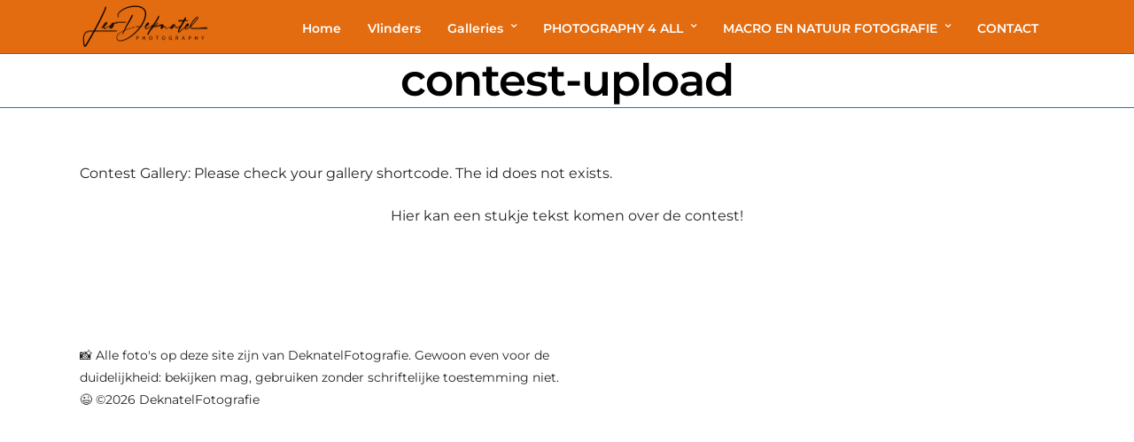

--- FILE ---
content_type: text/html; charset=UTF-8
request_url: https://www.deknatelfotografie.nl/contest-upload/
body_size: 19928
content:
<!DOCTYPE html>
<html lang="nl-NL"  data-menu="leftalign">
<head>

<link rel="profile" href="https://gmpg.org/xfn/11" />
<link rel="pingback" href="https://www.deknatelfotografie.nl/xmlrpc.php" />

 

<meta name='robots' content='index, follow, max-image-preview:large, max-snippet:-1, max-video-preview:-1' />

	<!-- This site is optimized with the Yoast SEO plugin v26.8 - https://yoast.com/product/yoast-seo-wordpress/ -->
	<title>contest-upload - deknatelfotografie</title>
	<link rel="canonical" href="https://www.deknatelfotografie.nl/contest-upload/" />
	<meta property="og:locale" content="nl_NL" />
	<meta property="og:type" content="article" />
	<meta property="og:title" content="contest-upload - deknatelfotografie" />
	<meta property="og:url" content="https://www.deknatelfotografie.nl/contest-upload/" />
	<meta property="og:site_name" content="deknatelfotografie" />
	<meta property="article:publisher" content="https://www.facebook.com/LeoDeknatel/" />
	<meta property="article:modified_time" content="2018-05-01T13:11:13+00:00" />
	<meta name="twitter:card" content="summary_large_image" />
	<script type="application/ld+json" class="yoast-schema-graph">{"@context":"https://schema.org","@graph":[{"@type":"WebPage","@id":"https://www.deknatelfotografie.nl/contest-upload/","url":"https://www.deknatelfotografie.nl/contest-upload/","name":"contest-upload - deknatelfotografie","isPartOf":{"@id":"https://www.deknatelfotografie.nl/#website"},"datePublished":"2018-05-01T06:34:10+00:00","dateModified":"2018-05-01T13:11:13+00:00","breadcrumb":{"@id":"https://www.deknatelfotografie.nl/contest-upload/#breadcrumb"},"inLanguage":"nl-NL","potentialAction":[{"@type":"ReadAction","target":["https://www.deknatelfotografie.nl/contest-upload/"]}]},{"@type":"BreadcrumbList","@id":"https://www.deknatelfotografie.nl/contest-upload/#breadcrumb","itemListElement":[{"@type":"ListItem","position":1,"name":"Home","item":"https://www.deknatelfotografie.nl/"},{"@type":"ListItem","position":2,"name":"contest-upload"}]},{"@type":"WebSite","@id":"https://www.deknatelfotografie.nl/#website","url":"https://www.deknatelfotografie.nl/","name":"deknatelfotografie","description":"","publisher":{"@id":"https://www.deknatelfotografie.nl/#/schema/person/f0c5479b98b16300d4a2078e96836d91"},"potentialAction":[{"@type":"SearchAction","target":{"@type":"EntryPoint","urlTemplate":"https://www.deknatelfotografie.nl/?s={search_term_string}"},"query-input":{"@type":"PropertyValueSpecification","valueRequired":true,"valueName":"search_term_string"}}],"inLanguage":"nl-NL"},{"@type":["Person","Organization"],"@id":"https://www.deknatelfotografie.nl/#/schema/person/f0c5479b98b16300d4a2078e96836d91","name":"admin","image":{"@type":"ImageObject","inLanguage":"nl-NL","@id":"https://www.deknatelfotografie.nl/#/schema/person/image/","url":"https://www.deknatelfotografie.nl/wp-content/uploads/2022/06/Profielfoto.jpg","contentUrl":"https://www.deknatelfotografie.nl/wp-content/uploads/2022/06/Profielfoto.jpg","width":332,"height":332,"caption":"admin"},"logo":{"@id":"https://www.deknatelfotografie.nl/#/schema/person/image/"},"sameAs":["https://www.deknatelfotografie.nl/","https://www.facebook.com/LeoDeknatel/","https://www.instagram.com/deknatelfotografie/"]}]}</script>
	<!-- / Yoast SEO plugin. -->


<link rel='dns-prefetch' href='//www.google.com' />
<link rel='dns-prefetch' href='//fonts.googleapis.com' />
<link rel="alternate" type="application/rss+xml" title="deknatelfotografie &raquo; feed" href="https://www.deknatelfotografie.nl/feed/" />
<link rel="alternate" type="application/rss+xml" title="deknatelfotografie &raquo; reacties feed" href="https://www.deknatelfotografie.nl/comments/feed/" />
<meta charset="UTF-8" /><meta name="viewport" content="width=device-width, initial-scale=1, maximum-scale=1" /><meta name="format-detection" content="telephone=no"><meta property="og:type" content="article" /><meta property="og:type" content="article" /><meta property="og:title" content="contest-upload"/><meta property="og:url" content="https://www.deknatelfotografie.nl/contest-upload/"/><link rel="alternate" title="oEmbed (JSON)" type="application/json+oembed" href="https://www.deknatelfotografie.nl/wp-json/oembed/1.0/embed?url=https%3A%2F%2Fwww.deknatelfotografie.nl%2Fcontest-upload%2F" />
<link rel="alternate" title="oEmbed (XML)" type="text/xml+oembed" href="https://www.deknatelfotografie.nl/wp-json/oembed/1.0/embed?url=https%3A%2F%2Fwww.deknatelfotografie.nl%2Fcontest-upload%2F&#038;format=xml" />
		<!-- This site uses the Google Analytics by ExactMetrics plugin v8.11.1 - Using Analytics tracking - https://www.exactmetrics.com/ -->
							<script src="//www.googletagmanager.com/gtag/js?id=G-GSJRL0M7YJ"  data-cfasync="false" data-wpfc-render="false" type="text/javascript" async></script>
			<script data-cfasync="false" data-wpfc-render="false" type="text/javascript">
				var em_version = '8.11.1';
				var em_track_user = true;
				var em_no_track_reason = '';
								var ExactMetricsDefaultLocations = {"page_location":"https:\/\/www.deknatelfotografie.nl\/contest-upload\/"};
								if ( typeof ExactMetricsPrivacyGuardFilter === 'function' ) {
					var ExactMetricsLocations = (typeof ExactMetricsExcludeQuery === 'object') ? ExactMetricsPrivacyGuardFilter( ExactMetricsExcludeQuery ) : ExactMetricsPrivacyGuardFilter( ExactMetricsDefaultLocations );
				} else {
					var ExactMetricsLocations = (typeof ExactMetricsExcludeQuery === 'object') ? ExactMetricsExcludeQuery : ExactMetricsDefaultLocations;
				}

								var disableStrs = [
										'ga-disable-G-GSJRL0M7YJ',
									];

				/* Function to detect opted out users */
				function __gtagTrackerIsOptedOut() {
					for (var index = 0; index < disableStrs.length; index++) {
						if (document.cookie.indexOf(disableStrs[index] + '=true') > -1) {
							return true;
						}
					}

					return false;
				}

				/* Disable tracking if the opt-out cookie exists. */
				if (__gtagTrackerIsOptedOut()) {
					for (var index = 0; index < disableStrs.length; index++) {
						window[disableStrs[index]] = true;
					}
				}

				/* Opt-out function */
				function __gtagTrackerOptout() {
					for (var index = 0; index < disableStrs.length; index++) {
						document.cookie = disableStrs[index] + '=true; expires=Thu, 31 Dec 2099 23:59:59 UTC; path=/';
						window[disableStrs[index]] = true;
					}
				}

				if ('undefined' === typeof gaOptout) {
					function gaOptout() {
						__gtagTrackerOptout();
					}
				}
								window.dataLayer = window.dataLayer || [];

				window.ExactMetricsDualTracker = {
					helpers: {},
					trackers: {},
				};
				if (em_track_user) {
					function __gtagDataLayer() {
						dataLayer.push(arguments);
					}

					function __gtagTracker(type, name, parameters) {
						if (!parameters) {
							parameters = {};
						}

						if (parameters.send_to) {
							__gtagDataLayer.apply(null, arguments);
							return;
						}

						if (type === 'event') {
														parameters.send_to = exactmetrics_frontend.v4_id;
							var hookName = name;
							if (typeof parameters['event_category'] !== 'undefined') {
								hookName = parameters['event_category'] + ':' + name;
							}

							if (typeof ExactMetricsDualTracker.trackers[hookName] !== 'undefined') {
								ExactMetricsDualTracker.trackers[hookName](parameters);
							} else {
								__gtagDataLayer('event', name, parameters);
							}
							
						} else {
							__gtagDataLayer.apply(null, arguments);
						}
					}

					__gtagTracker('js', new Date());
					__gtagTracker('set', {
						'developer_id.dNDMyYj': true,
											});
					if ( ExactMetricsLocations.page_location ) {
						__gtagTracker('set', ExactMetricsLocations);
					}
										__gtagTracker('config', 'G-GSJRL0M7YJ', {"forceSSL":"true"} );
										window.gtag = __gtagTracker;										(function () {
						/* https://developers.google.com/analytics/devguides/collection/analyticsjs/ */
						/* ga and __gaTracker compatibility shim. */
						var noopfn = function () {
							return null;
						};
						var newtracker = function () {
							return new Tracker();
						};
						var Tracker = function () {
							return null;
						};
						var p = Tracker.prototype;
						p.get = noopfn;
						p.set = noopfn;
						p.send = function () {
							var args = Array.prototype.slice.call(arguments);
							args.unshift('send');
							__gaTracker.apply(null, args);
						};
						var __gaTracker = function () {
							var len = arguments.length;
							if (len === 0) {
								return;
							}
							var f = arguments[len - 1];
							if (typeof f !== 'object' || f === null || typeof f.hitCallback !== 'function') {
								if ('send' === arguments[0]) {
									var hitConverted, hitObject = false, action;
									if ('event' === arguments[1]) {
										if ('undefined' !== typeof arguments[3]) {
											hitObject = {
												'eventAction': arguments[3],
												'eventCategory': arguments[2],
												'eventLabel': arguments[4],
												'value': arguments[5] ? arguments[5] : 1,
											}
										}
									}
									if ('pageview' === arguments[1]) {
										if ('undefined' !== typeof arguments[2]) {
											hitObject = {
												'eventAction': 'page_view',
												'page_path': arguments[2],
											}
										}
									}
									if (typeof arguments[2] === 'object') {
										hitObject = arguments[2];
									}
									if (typeof arguments[5] === 'object') {
										Object.assign(hitObject, arguments[5]);
									}
									if ('undefined' !== typeof arguments[1].hitType) {
										hitObject = arguments[1];
										if ('pageview' === hitObject.hitType) {
											hitObject.eventAction = 'page_view';
										}
									}
									if (hitObject) {
										action = 'timing' === arguments[1].hitType ? 'timing_complete' : hitObject.eventAction;
										hitConverted = mapArgs(hitObject);
										__gtagTracker('event', action, hitConverted);
									}
								}
								return;
							}

							function mapArgs(args) {
								var arg, hit = {};
								var gaMap = {
									'eventCategory': 'event_category',
									'eventAction': 'event_action',
									'eventLabel': 'event_label',
									'eventValue': 'event_value',
									'nonInteraction': 'non_interaction',
									'timingCategory': 'event_category',
									'timingVar': 'name',
									'timingValue': 'value',
									'timingLabel': 'event_label',
									'page': 'page_path',
									'location': 'page_location',
									'title': 'page_title',
									'referrer' : 'page_referrer',
								};
								for (arg in args) {
																		if (!(!args.hasOwnProperty(arg) || !gaMap.hasOwnProperty(arg))) {
										hit[gaMap[arg]] = args[arg];
									} else {
										hit[arg] = args[arg];
									}
								}
								return hit;
							}

							try {
								f.hitCallback();
							} catch (ex) {
							}
						};
						__gaTracker.create = newtracker;
						__gaTracker.getByName = newtracker;
						__gaTracker.getAll = function () {
							return [];
						};
						__gaTracker.remove = noopfn;
						__gaTracker.loaded = true;
						window['__gaTracker'] = __gaTracker;
					})();
									} else {
										console.log("");
					(function () {
						function __gtagTracker() {
							return null;
						}

						window['__gtagTracker'] = __gtagTracker;
						window['gtag'] = __gtagTracker;
					})();
									}
			</script>
							<!-- / Google Analytics by ExactMetrics -->
		<style id='wp-img-auto-sizes-contain-inline-css' type='text/css'>
img:is([sizes=auto i],[sizes^="auto," i]){contain-intrinsic-size:3000px 1500px}
/*# sourceURL=wp-img-auto-sizes-contain-inline-css */
</style>
<style id='wp-emoji-styles-inline-css' type='text/css'>

	img.wp-smiley, img.emoji {
		display: inline !important;
		border: none !important;
		box-shadow: none !important;
		height: 1em !important;
		width: 1em !important;
		margin: 0 0.07em !important;
		vertical-align: -0.1em !important;
		background: none !important;
		padding: 0 !important;
	}
/*# sourceURL=wp-emoji-styles-inline-css */
</style>
<link rel='stylesheet' id='rs-plugin-settings-css' href='https://www.deknatelfotografie.nl/wp-content/plugins/revslider/public/assets/css/rs6.css' type='text/css' media='all' />
<style id='rs-plugin-settings-inline-css' type='text/css'>
#rs-demo-id {}
/*# sourceURL=rs-plugin-settings-inline-css */
</style>
<link rel='stylesheet' id='photography-reset-css-css' href='https://www.deknatelfotografie.nl/wp-content/themes/photography/css/reset.css' type='text/css' media='all' />
<link rel='stylesheet' id='photography-wordpress-css-css' href='https://www.deknatelfotografie.nl/wp-content/themes/photography/css/wordpress.css' type='text/css' media='all' />
<link rel='stylesheet' id='photography-animation-css-css' href='https://www.deknatelfotografie.nl/wp-content/themes/photography/css/animation.css' type='text/css' media='all' />
<link rel='stylesheet' id='photography-modulobox-css' href='https://www.deknatelfotografie.nl/wp-content/themes/photography/js/modulobox/modulobox.css' type='text/css' media='all' />
<link rel='stylesheet' id='photography-jquery-ui-css-css' href='https://www.deknatelfotografie.nl/wp-content/themes/photography/css/jqueryui/custom.css' type='text/css' media='all' />
<link rel='stylesheet' id='photography-flexslider-css' href='https://www.deknatelfotografie.nl/wp-content/themes/photography/js/flexslider/flexslider.css' type='text/css' media='all' />
<link rel='stylesheet' id='photography-tooltipster-css' href='https://www.deknatelfotografie.nl/wp-content/themes/photography/css/tooltipster.css' type='text/css' media='all' />
<link rel='stylesheet' id='photography-odometer-theme-css' href='https://www.deknatelfotografie.nl/wp-content/themes/photography/css/odometer-theme-minimal.css' type='text/css' media='all' />
<link rel='stylesheet' id='photography-hw-parallax.css-css' href='https://www.deknatelfotografie.nl/wp-content/themes/photography/css/hw-parallax.css' type='text/css' media='all' />
<link rel='stylesheet' id='photography-progressive-image-css' href='https://www.deknatelfotografie.nl/wp-content/themes/photography/css/progressive-image.css' type='text/css' media='all' />
<link rel='stylesheet' id='photography-screen-css' href='https://www.deknatelfotografie.nl/wp-content/themes/photography/css/screen.css' type='text/css' media='all' />
<link rel='stylesheet' id='photography-leftalignmenu-css' href='https://www.deknatelfotografie.nl/wp-content/themes/photography/css/menus/leftalignmenu.css' type='text/css' media='all' />
<link rel='stylesheet' id='photography-fonts-css' href='https://fonts.googleapis.com/css?family=Dosis%3A300%2C400%2C600%2C700%2C400italic%7CSlabo+27px%3A300%2C400%2C600%2C700%2C400italic%7CHind%3A300%2C400%2C600%2C700%2C400italic&#038;subset=latin%2Ccyrillic-ext%2Cgreek-ext%2Ccyrillic' type='text/css' media='all' />
<link rel='stylesheet' id='fontawesome-css' href='https://www.deknatelfotografie.nl/wp-content/themes/photography/css/font-awesome.min.css' type='text/css' media='all' />
<link rel='stylesheet' id='themify-icons-css' href='https://www.deknatelfotografie.nl/wp-content/themes/photography/css/themify-icons.css' type='text/css' media='all' />
<link rel='stylesheet' id='photography-custom-css-css' href='https://www.deknatelfotografie.nl/wp-admin/admin-ajax.php?action=photography_custom_css' type='text/css' media='all' />
<link rel='stylesheet' id='photography-responsive-css-css' href='https://www.deknatelfotografie.nl/wp-content/themes/photography/css/grid.css' type='text/css' media='all' />
<link rel='stylesheet' id='__EPYT__style-css' href='https://www.deknatelfotografie.nl/wp-content/plugins/youtube-embed-plus/styles/ytprefs.min.css' type='text/css' media='all' />
<style id='__EPYT__style-inline-css' type='text/css'>

                .epyt-gallery-thumb {
                        width: 33.333%;
                }
                
/*# sourceURL=__EPYT__style-inline-css */
</style>
<script type="text/javascript" src="https://www.deknatelfotografie.nl/wp-content/plugins/google-analytics-dashboard-for-wp/assets/js/frontend-gtag.min.js" id="exactmetrics-frontend-script-js" async="async" data-wp-strategy="async"></script>
<script data-cfasync="false" data-wpfc-render="false" type="text/javascript" id='exactmetrics-frontend-script-js-extra'>/* <![CDATA[ */
var exactmetrics_frontend = {"js_events_tracking":"true","download_extensions":"zip,mp3,mpeg,pdf,docx,pptx,xlsx,rar","inbound_paths":"[{\"path\":\"\\\/go\\\/\",\"label\":\"affiliate\"},{\"path\":\"\\\/recommend\\\/\",\"label\":\"affiliate\"}]","home_url":"https:\/\/www.deknatelfotografie.nl","hash_tracking":"false","v4_id":"G-GSJRL0M7YJ"};/* ]]> */
</script>
<script type="text/javascript" src="https://www.deknatelfotografie.nl/wp-includes/js/jquery/jquery.min.js" id="jquery-core-js"></script>
<script type="text/javascript" src="https://www.deknatelfotografie.nl/wp-includes/js/jquery/jquery-migrate.min.js" id="jquery-migrate-js"></script>
<script type="text/javascript" src="https://www.deknatelfotografie.nl/wp-content/plugins/revslider/public/assets/js/rbtools.min.js" id="tp-tools-js"></script>
<script type="text/javascript" src="https://www.deknatelfotografie.nl/wp-content/plugins/revslider/public/assets/js/rs6.min.js" id="revmin-js"></script>
<script type="text/javascript" id="__ytprefs__-js-extra">
/* <![CDATA[ */
var _EPYT_ = {"ajaxurl":"https://www.deknatelfotografie.nl/wp-admin/admin-ajax.php","security":"c52ad084e3","gallery_scrolloffset":"20","eppathtoscripts":"https://www.deknatelfotografie.nl/wp-content/plugins/youtube-embed-plus/scripts/","eppath":"https://www.deknatelfotografie.nl/wp-content/plugins/youtube-embed-plus/","epresponsiveselector":"[\"iframe.__youtube_prefs_widget__\"]","epdovol":"1","version":"14.2.4","evselector":"iframe.__youtube_prefs__[src], iframe[src*=\"youtube.com/embed/\"], iframe[src*=\"youtube-nocookie.com/embed/\"]","ajax_compat":"","maxres_facade":"eager","ytapi_load":"light","pause_others":"","stopMobileBuffer":"1","facade_mode":"","not_live_on_channel":""};
//# sourceURL=__ytprefs__-js-extra
/* ]]> */
</script>
<script type="text/javascript" src="https://www.deknatelfotografie.nl/wp-content/plugins/youtube-embed-plus/scripts/ytprefs.min.js" id="__ytprefs__-js"></script>
<link rel="https://api.w.org/" href="https://www.deknatelfotografie.nl/wp-json/" /><link rel="alternate" title="JSON" type="application/json" href="https://www.deknatelfotografie.nl/wp-json/wp/v2/pages/5575" /><link rel="EditURI" type="application/rsd+xml" title="RSD" href="https://www.deknatelfotografie.nl/xmlrpc.php?rsd" />
<meta name="generator" content="WordPress 6.9" />
<link rel='shortlink' href='https://www.deknatelfotografie.nl/?p=5575' />

<link rel='stylesheet' id='5347-css' href='//www.deknatelfotografie.nl/wp-content/uploads/custom-css-js/5347.css?v=5890' type="text/css" media='all' />
<meta name="generator" content="Elementor 3.34.1; features: e_font_icon_svg, additional_custom_breakpoints; settings: css_print_method-external, google_font-enabled, font_display-swap">
			<style>
				.e-con.e-parent:nth-of-type(n+4):not(.e-lazyloaded):not(.e-no-lazyload),
				.e-con.e-parent:nth-of-type(n+4):not(.e-lazyloaded):not(.e-no-lazyload) * {
					background-image: none !important;
				}
				@media screen and (max-height: 1024px) {
					.e-con.e-parent:nth-of-type(n+3):not(.e-lazyloaded):not(.e-no-lazyload),
					.e-con.e-parent:nth-of-type(n+3):not(.e-lazyloaded):not(.e-no-lazyload) * {
						background-image: none !important;
					}
				}
				@media screen and (max-height: 640px) {
					.e-con.e-parent:nth-of-type(n+2):not(.e-lazyloaded):not(.e-no-lazyload),
					.e-con.e-parent:nth-of-type(n+2):not(.e-lazyloaded):not(.e-no-lazyload) * {
						background-image: none !important;
					}
				}
			</style>
			<meta name="generator" content="Powered by Slider Revolution 6.3.5 - responsive, Mobile-Friendly Slider Plugin for WordPress with comfortable drag and drop interface." />
<link rel="icon" href="https://www.deknatelfotografie.nl/wp-content/uploads/2017/06/cropped-cropped-cropped-Logomakr_1Vfz8I-e1497181660532-32x32.png" sizes="32x32" />
<link rel="icon" href="https://www.deknatelfotografie.nl/wp-content/uploads/2017/06/cropped-cropped-cropped-Logomakr_1Vfz8I-e1497181660532-192x192.png" sizes="192x192" />
<link rel="apple-touch-icon" href="https://www.deknatelfotografie.nl/wp-content/uploads/2017/06/cropped-cropped-cropped-Logomakr_1Vfz8I-e1497181660532-180x180.png" />
<meta name="msapplication-TileImage" content="https://www.deknatelfotografie.nl/wp-content/uploads/2017/06/cropped-cropped-cropped-Logomakr_1Vfz8I-e1497181660532-270x270.png" />
<script type="text/javascript">function setREVStartSize(e){
			//window.requestAnimationFrame(function() {				 
				window.RSIW = window.RSIW===undefined ? window.innerWidth : window.RSIW;	
				window.RSIH = window.RSIH===undefined ? window.innerHeight : window.RSIH;	
				try {								
					var pw = document.getElementById(e.c).parentNode.offsetWidth,
						newh;
					pw = pw===0 || isNaN(pw) ? window.RSIW : pw;
					e.tabw = e.tabw===undefined ? 0 : parseInt(e.tabw);
					e.thumbw = e.thumbw===undefined ? 0 : parseInt(e.thumbw);
					e.tabh = e.tabh===undefined ? 0 : parseInt(e.tabh);
					e.thumbh = e.thumbh===undefined ? 0 : parseInt(e.thumbh);
					e.tabhide = e.tabhide===undefined ? 0 : parseInt(e.tabhide);
					e.thumbhide = e.thumbhide===undefined ? 0 : parseInt(e.thumbhide);
					e.mh = e.mh===undefined || e.mh=="" || e.mh==="auto" ? 0 : parseInt(e.mh,0);		
					if(e.layout==="fullscreen" || e.l==="fullscreen") 						
						newh = Math.max(e.mh,window.RSIH);					
					else{					
						e.gw = Array.isArray(e.gw) ? e.gw : [e.gw];
						for (var i in e.rl) if (e.gw[i]===undefined || e.gw[i]===0) e.gw[i] = e.gw[i-1];					
						e.gh = e.el===undefined || e.el==="" || (Array.isArray(e.el) && e.el.length==0)? e.gh : e.el;
						e.gh = Array.isArray(e.gh) ? e.gh : [e.gh];
						for (var i in e.rl) if (e.gh[i]===undefined || e.gh[i]===0) e.gh[i] = e.gh[i-1];
											
						var nl = new Array(e.rl.length),
							ix = 0,						
							sl;					
						e.tabw = e.tabhide>=pw ? 0 : e.tabw;
						e.thumbw = e.thumbhide>=pw ? 0 : e.thumbw;
						e.tabh = e.tabhide>=pw ? 0 : e.tabh;
						e.thumbh = e.thumbhide>=pw ? 0 : e.thumbh;					
						for (var i in e.rl) nl[i] = e.rl[i]<window.RSIW ? 0 : e.rl[i];
						sl = nl[0];									
						for (var i in nl) if (sl>nl[i] && nl[i]>0) { sl = nl[i]; ix=i;}															
						var m = pw>(e.gw[ix]+e.tabw+e.thumbw) ? 1 : (pw-(e.tabw+e.thumbw)) / (e.gw[ix]);					
						newh =  (e.gh[ix] * m) + (e.tabh + e.thumbh);
					}				
					if(window.rs_init_css===undefined) window.rs_init_css = document.head.appendChild(document.createElement("style"));					
					document.getElementById(e.c).height = newh+"px";
					window.rs_init_css.innerHTML += "#"+e.c+"_wrapper { height: "+newh+"px }";				
				} catch(e){
					console.log("Failure at Presize of Slider:" + e)
				}					   
			//});
		  };</script>
<style id="kirki-inline-styles">#page_content_wrapper img, .ppb_wrapper img, .portfolio_post_previous a, .portfolio_post_next a, #page_content_wrapper .inner .sidebar_wrapper .sidebar .content img, .page_content_wrapper .inner .sidebar_wrapper .sidebar .content img, .overlay_gallery_wrapper, #menu_wrapper .nav ul li ul, #menu_wrapper div .nav li ul{-webkit-border-radius:0px;-moz-border-radius:0px;border-radius:0px;}body, input[type=text], input[type=password], input[type=email], input[type=url], input[type=date], input[type=tel], input.wpcf7-text, .woocommerce table.cart td.actions .coupon .input-text, .woocommerce-page table.cart td.actions .coupon .input-text, .woocommerce #content table.cart td.actions .coupon .input-text, .woocommerce-page #content table.cart td.actions .coupon .input-text, select, textarea, .ui-widget input, .ui-widget select, .ui-widget textarea, .ui-widget button, .ui-widget label, .ui-widget-header, .zm_alr_ul_container, .woocommerce .woocommerce-result-count, .woocommerce .woocommerce-ordering select{font-family:Montserrat;font-size:16px;font-weight:400;line-height:1.6;text-transform:none;}h1, h2, h3, h4, h5, h6, h7, .post_quote_title, strong[itemprop="author"], #page_content_wrapper .posts.blog li a, .page_content_wrapper .posts.blog li a, #filter_selected, blockquote, .sidebar_widget li.widget_products, #footer ul.sidebar_widget li ul.posts.blog li a, .woocommerce-page table.cart th, table.shop_table thead tr th, .testimonial_slider_content, .pagination, .pagination_detail, .appointment-form-shortcode .mpa-booking-step.mpa-booking-step-period .mpa-shortcode-title, .appointment-form-shortcode .mpa-booking-step.mpa-booking-step-cart .mpa-shortcode-title, .appointment-form-shortcode .mpa-booking-step.mpa-booking-step-checkout .mpa-shortcode-title, .appointment-form-shortcode .mpa-booking-step.mpa-booking-step-payment .mpa-shortcode-title, #respond.comment-respond .comment-reply-title, .appointment-form-shortcode .mpa-booking-step.mpa-booking-step-cart .mpa-cart .item-header .cell-service .mpa-service-name, .appointment-form-widget > .widget-body .mpa-booking-step.mpa-booking-step-cart .mpa-cart .item-header .cell-service .mpa-service-name{font-family:Montserrat;font-weight:600;letter-spacing:-1px;line-height:1.8;text-transform:none;}h1{font-size:34px;}h2{font-size:30px;}h3{font-size:26px;}h4{font-size:22px;}h5{font-size:18px;}h6{font-size:16px;}blockquote{font-family:Montserrat;font-size:24px;font-weight:600;letter-spacing:-1px;line-height:1.8;text-transform:none;}body, #wrapper, #page_content_wrapper.fixed, #gallery_lightbox h2, .slider_wrapper .gallery_image_caption h2, #body_loading_screen, h3#reply-title span, .overlay_gallery_wrapper, .progress_bar_holder, .pricing_wrapper_border, .pagination a, .pagination span, #captcha-wrap .text-box input, #page_caption.split, #page_caption .bg_frame_split{background-color:#ffffff;}#page_caption.hasbg.split{border-color:#ffffff;}body, .pagination a, #gallery_lightbox h2, .slider_wrapper .gallery_image_caption h2, .post_info a, #page_content_wrapper.split #copyright, .page_content_wrapper.split #copyright, .ui-state-default a, .ui-state-default a:link, .ui-state-default a:visited{color:#222222;}::selection{background-color:#222222;}::-webkit-input-placeholder{color:#222222;}::-moz-placeholder{color:#222222;}:-ms-input-placeholder{color:#222222;}a{color:#1d88bd;}.filter li a.active, #portfolio_wall_filters li a.active, #portfolio_wall_filters li a:hover, .filter li a:hover{border-color:#1d88bd;}a:hover, a:active, .post_info_comment a i{color:#999999;}h1, h2, h3, h4, h5, h6, h7, pre, code, tt, blockquote, .post_header h5 a, .post_header h3 a, .post_header.grid h6 a, .post_header.fullwidth h4 a, .post_header h5 a, blockquote, .site_loading_logo_item i, .ppb_subtitle, .woocommerce .woocommerce-ordering select, .woocommerce #page_content_wrapper a.button, .woocommerce.columns-4 ul.products li.product a.add_to_cart_button, .woocommerce.columns-4 ul.products li.product a.add_to_cart_button:hover, .ui-accordion .ui-accordion-header a, .tabs .ui-state-active a, body.woocommerce div.product .woocommerce-tabs ul.tabs li.active a, body.woocommerce-page div.product .woocommerce-tabs ul.tabs li.active a, body.woocommerce #content div.product .woocommerce-tabs ul.tabs li.active a, body.woocommerce-page #content div.product .woocommerce-tabs ul.tabs li.active a, .woocommerce div.product .woocommerce-tabs ul.tabs li a, .post_header h5 a, .post_header h6 a{color:#222222;}body.page.page-template-gallery-archive-split-screen-php #fp-nav li .active span, body.tax-gallerycat #fp-nav li .active span, body.page.page-template-portfolio-fullscreen-split-screen-php #fp-nav li .active span, body.page.tax-portfolioset #fp-nav li .active span, body.page.page-template-gallery-archive-split-screen-php #fp-nav ul li a span, body.tax-gallerycat #fp-nav ul li a span, body.page.page-template-portfolio-fullscreen-split-screen-php #fp-nav ul li a span, body.page.tax-portfolioset #fp-nav ul li a span{background-color:#222222;}#social_share_wrapper, hr, #social_share_wrapper, .post.type-post, #page_content_wrapper .sidebar .content .sidebar_widget li h2.widgettitle, h2.widgettitle, h5.widgettitle, .comment .right, .widget_tag_cloud div a, .meta-tags a, .tag_cloud a, #footer, #post_more_wrapper, .woocommerce ul.products li.product, .woocommerce-page ul.products li.product, .woocommerce ul.products li.product .price, .woocommerce-page ul.products li.product .price, #page_content_wrapper .inner .sidebar_content, #page_content_wrapper .inner .sidebar_content.left_sidebar, .ajax_close, .ajax_next, .ajax_prev, .portfolio_next, .portfolio_prev, .portfolio_next_prev_wrapper.video .portfolio_prev, .portfolio_next_prev_wrapper.video .portfolio_next, .separated, .blog_next_prev_wrapper, #post_more_wrapper h5, #ajax_portfolio_wrapper.hidding, #ajax_portfolio_wrapper.visible, .tabs.vertical .ui-tabs-panel, .ui-tabs.vertical.right .ui-tabs-nav li, .woocommerce div.product .woocommerce-tabs ul.tabs li, .woocommerce #content div.product .woocommerce-tabs ul.tabs li, .woocommerce-page div.product .woocommerce-tabs ul.tabs li, .woocommerce-page #content div.product .woocommerce-tabs ul.tabs li, .woocommerce div.product .woocommerce-tabs .panel, .woocommerce-page div.product .woocommerce-tabs .panel, .woocommerce #content div.product .woocommerce-tabs .panel, .woocommerce-page #content div.product .woocommerce-tabs .panel, .woocommerce table.shop_table, .woocommerce-page table.shop_table, table tr td, .woocommerce .cart-collaterals .cart_totals, .woocommerce-page .cart-collaterals .cart_totals, .woocommerce .cart-collaterals .shipping_calculator, .woocommerce-page .cart-collaterals .shipping_calculator, .woocommerce .cart-collaterals .cart_totals tr td, .woocommerce .cart-collaterals .cart_totals tr th, .woocommerce-page .cart-collaterals .cart_totals tr td, .woocommerce-page .cart-collaterals .cart_totals tr th, table tr th, .woocommerce #payment, .woocommerce-page #payment, .woocommerce #payment ul.payment_methods li, .woocommerce-page #payment ul.payment_methods li, .woocommerce #payment div.form-row, .woocommerce-page #payment div.form-row, .ui-tabs li:first-child, .ui-tabs .ui-tabs-nav li, .ui-tabs.vertical .ui-tabs-nav li, .ui-tabs.vertical.right .ui-tabs-nav li.ui-state-active, .ui-tabs.vertical .ui-tabs-nav li:last-child, #page_content_wrapper .inner .sidebar_wrapper ul.sidebar_widget li.widget_nav_menu ul.menu li.current-menu-item a, .page_content_wrapper .inner .sidebar_wrapper ul.sidebar_widget li.widget_nav_menu ul.menu li.current-menu-item a, .pricing_wrapper, .pricing_wrapper li, .ui-accordion .ui-accordion-header, .ui-accordion .ui-accordion-content, #page_content_wrapper .sidebar .content .sidebar_widget li h2.widgettitle:before, h2.widgettitle:before, #autocomplete, .ppb_blog_minimal .one_third_bg, #page_content_wrapper .sidebar .content .sidebar_widget li h2.widgettitle, h2.widgettitle, h5.event_title, .tabs .ui-tabs-panel, .ui-tabs .ui-tabs-nav li, .ui-tabs li:first-child, .ui-tabs.vertical .ui-tabs-nav li:last-child, .woocommerce .woocommerce-ordering select, .woocommerce div.product .woocommerce-tabs ul.tabs li.active, .woocommerce-page div.product .woocommerce-tabs ul.tabs li.active, .woocommerce #content div.product .woocommerce-tabs ul.tabs li.active, .woocommerce-page #content div.product .woocommerce-tabs ul.tabs li.active, .woocommerce-page table.cart th, table.shop_table thead tr th, hr.title_break, .overlay_gallery_border, #page_content_wrapper.split #copyright, .page_content_wrapper.split #copyright, .post.type-post, .events.type-events, h5.event_title, .post_header h5.event_title, .client_archive_wrapper, .woocommerce-info, .woocommerce-info::before{border-color:#222222;}.appointment-form-shortcode label, .appointment-form-widget>.widget-body label{color:#000000;}.flatpickr-current-month, .appointment-form-shortcode .mpa-booking-step.mpa-booking-step-cart .mpa-shortcode-title, .appointment-form-shortcode .mpa-booking-step.mpa-booking-step-checkout .mpa-shortcode-title, .appointment-form-shortcode .mpa-booking-step.mpa-booking-step-period .mpa-shortcode-title, .appointment-form-shortcode .mpa-booking-step.mpa-booking-step-service-form .mpa-shortcode-title, .appointment-form-shortcode .mpa-booking-step.mpa-booking-step-payment .mpa-shortcode-title, .appointment-form-widget > .widget-body .mpa-booking-step.mpa-booking-step-cart .mpa-shortcode-title, .appointment-form-widget > .widget-body .mpa-booking-step.mpa-booking-step-checkout .mpa-shortcode-title, .appointment-form-widget > .widget-body .mpa-booking-step.mpa-booking-step-period .mpa-shortcode-title, .appointment-form-widget > .widget-body .mpa-booking-step.mpa-booking-step-service-form .mpa-shortcode-title, .appointment-form-widget > .widget-body .mpa-booking-step.mpa-booking-step-payment .mpa-shortcode-title, .appointment-form-shortcode .mpa-booking-step.mpa-booking-step-period .flatpickr-calendar .flatpickr-weekdays .flatpickr-weekday, .appointment-form-widget > .widget-body .mpa-booking-step.mpa-booking-step-period .flatpickr-calendar .flatpickr-weekdays .flatpickr-weekday, .appointment-form-shortcode .mpa-booking-step.mpa-booking-step-period .flatpickr-calendar .flatpickr-day, .appointment-form-widget > .widget-body .mpa-booking-step.mpa-booking-step-period .flatpickr-calendar .flatpickr-day, .appointment-form-shortcode .mpa-booking-step.mpa-booking-step-cart .mpa-cart, .appointment-form-widget > .widget-body .mpa-booking-step.mpa-booking-step-cart .mpa-cart, p.mpa-cart-total, .appointment-form-shortcode .mpa-booking-step.mpa-booking-step-checkout .mpa-order-details .mpa-order{color:#000000;}.appointment-form-shortcode .mpa-booking-step.mpa-booking-step-period .flatpickr-calendar .flatpickr-months .flatpickr-next-month:hover svg, .appointment-form-shortcode .mpa-booking-step.mpa-booking-step-period .flatpickr-calendar .flatpickr-months .flatpickr-prev-month:hover svg, .appointment-form-widget > .widget-body .mpa-booking-step.mpa-booking-step-period .flatpickr-calendar .flatpickr-months .flatpickr-next-month:hover svg, .appointment-form-widget > .widget-body .mpa-booking-step.mpa-booking-step-period .flatpickr-calendar .flatpickr-months .flatpickr-prev-month:hover svg{fill:#000000;}.appointment-form-shortcode .mpa-booking-step.mpa-booking-step-period .flatpickr-calendar .flatpickr-months, .appointment-form-widget > .widget-body .mpa-booking-step.mpa-booking-step-period .flatpickr-calendar .flatpickr-months, .appointment-form-shortcode .mpa-booking-step.mpa-booking-step-period .flatpickr-calendar .flatpickr-day:before, .appointment-form-widget > .widget-body .mpa-booking-step.mpa-booking-step-period .flatpickr-calendar .flatpickr-day:before, .appointment-form-shortcode .mpa-booking-step.mpa-booking-step-cart .mpa-cart .mpa-cart-item{background:#f9f9f9;}.appointment-form-shortcode .mpa-booking-step.mpa-booking-step-cart .mpa-cart .mpa-cart-item, .appointment-form-widget > .widget-body .mpa-booking-step.mpa-booking-step-cart .mpa-cart .mpa-cart-item, .appointment-form-shortcode .mpa-booking-step.mpa-booking-step-booking, .appointment-form-widget > .widget-body .mpa-booking-step.mpa-booking-step-booking{background:#f9f9f9;}.flatpickr-months .flatpickr-prev-month svg, .flatpickr-months .flatpickr-next-month svg{fill:#f9f9f9;}input[type=submit], input[type=button], a.button, .button, .woocommerce .page_slider a.button, a.button.fullwidth, .woocommerce-page div.product form.cart .button, .woocommerce #respond input#submit.alt, .woocommerce a.button.alt, .woocommerce button.button.alt, .woocommerce input.button.alt, body .ui-dialog[aria-describedby="ajax-login-register-login-dialog"] .form-wrapper input[type="submit"], body .ui-dialog[aria-describedby="ajax-login-register-dialog"] .form-wrapper input[type="submit"], input[type=search], select, .woocommerce #content .quantity input.qty, .woocommerce .quantity input.qty, .woocommerce-page #content .quantity input.qty, .woocommerce-page .quantity input.qty{font-family:Montserrat;font-size:16px;font-weight:400;line-height:1.8;text-transform:none;}input[type=text], input[type=password], input[type=email], input[type=url], input[type=tel], textarea, select, .woocommerce #content .quantity input.qty, .woocommerce .quantity input.qty, .woocommerce-page #content .quantity input.qty, .woocommerce-page .quantity input.qty{background-color:#ffffff;}input[type=text], input[type=password], input[type=email], input[type=url], input[type=tel], textarea, select, .woocommerce #content .quantity input.qty, .woocommerce .quantity input.qty, .woocommerce-page #content .quantity input.qty, .woocommerce-page .quantity input.qty,.select2-container--default .select2-selection--single{color:#222222;}input[type=text], input[type=password], input[type=email], input[type=url], input[type=tel], textarea, select, .woocommerce #content .quantity input.qty, .woocommerce .quantity input.qty, .woocommerce-page #content .quantity input.qty, .woocommerce-page .quantity input.qty, .select2-container--default .select2-selection--single, .select2-container--default .select2-search--dropdown .select2-search__field, .select2-dropdown, .woocommerce form.checkout_coupon, .woocommerce form.login, .woocommerce form.register{border-color:#222222;}input[type=text]:focus, input[type=password]:focus, input[type=email]:focus, input[type=url]:focus, textarea:focus, #commentform input[type=text]:focus, #commentform input[type=email]:focus, #commentform input[type=url]:focus, #commentform textarea:focus, select:focus{border-color:#999999;}input[type=text], input[type=password], input[type=email], input[type=url], input[type=tel], textarea, .woocommerce .quantity .qty, select{-webkit-border-radius:0px;-moz-border-radius:0px;border-radius:0px;}label{font-family:Montserrat;font-size:13px;font-weight:600;line-height:1.8;text-transform:uppercase;color:#222222;}input[type=submit], input[type=button], a.button, .button, .woocommerce .page_slider a.button, a.button.fullwidth, .woocommerce-page div.product form.cart .button, .woocommerce #respond input#submit.alt, .woocommerce a.button.alt, .woocommerce button.button.alt, .woocommerce input.button.alt, body .ui-dialog[aria-describedby="ajax-login-register-login-dialog"] .form-wrapper input[type="submit"], body .ui-dialog[aria-describedby="ajax-login-register-dialog"] .form-wrapper input[type="submit"], button[type=submit], .wp-block-search .wp-block-search__button, #woocommerce-mini-cart-flyout .woocommerce-mini-cart__buttons a, .woocommerce #page_content_wrapper a.button, .woocommerce #respond input#submit, .woocommerce a.button, .woocommerce button.button, .woocommerce input.button, .woocommerce:where(body:not(.woocommerce-block-theme-has-button-styles)) #respond input#submit, .woocommerce:where(body:not(.woocommerce-block-theme-has-button-styles)) #respond input#submit, .woocommerce:where(body:not(.woocommerce-block-theme-has-button-styles)) a.button, .woocommerce:where(body:not(.woocommerce-block-theme-has-button-styles)) button.button, .woocommerce:where(body:not(.woocommerce-block-theme-has-button-styles)) input.button, :where(body:not(.woocommerce-block-theme-has-button-styles)) .woocommerce #respond input#submit, :where(body:not(.woocommerce-block-theme-has-button-styles)) .woocommerce a.button, :where(body:not(.woocommerce-block-theme-has-button-styles)) .woocommerce button.button, :where(body:not(.woocommerce-block-theme-has-button-styles)) .woocommerce input.button{font-family:Montserrat;font-size:16px;font-weight:600;letter-spacing:-1px;line-height:1.7;text-transform:none;}input[type=submit], input[type=button], a.button, .button, .pagination a:hover, .woocommerce .footer_bar .button , .woocommerce .footer_bar .button:hover, .woocommerce-page div.product form.cart .button, .woocommerce #respond input#submit.alt, .woocommerce a.button.alt, .woocommerce button.button.alt, .woocommerce input.button.alt, #bg_regular .post_info_cat a, .post_excerpt.post_tag a, .social_share_button_wrapper ul li a, .woocommerce:where(body:not(.woocommerce-block-theme-has-button-styles)) #respond input#submit, .woocommerce:where(body:not(.woocommerce-block-theme-has-button-styles)) #respond input#submit, .woocommerce:where(body:not(.woocommerce-block-theme-has-button-styles)) a.button, .woocommerce:where(body:not(.woocommerce-block-theme-has-button-styles)) button.button, .woocommerce:where(body:not(.woocommerce-block-theme-has-button-styles)) input.button, :where(body:not(.woocommerce-block-theme-has-button-styles)) .woocommerce #respond input#submit, :where(body:not(.woocommerce-block-theme-has-button-styles)) .woocommerce a.button, :where(body:not(.woocommerce-block-theme-has-button-styles)) .woocommerce button.button, :where(body:not(.woocommerce-block-theme-has-button-styles)) .woocommerce input.button, .appointment-form-shortcode .mpa-booking-step.mpa-booking-step-period .flatpickr-calendar .flatpickr-months, .appointment-form-widget > .widget-body .mpa-booking-step.mpa-booking-step-period .flatpickr-calendar .flatpickr-months, .appointment-form-shortcode .mpa-booking-step.mpa-booking-step-period .mpa-time-wrapper .mpa-times .mpa-time-period, .appointment-form-widget > .widget-body .mpa-booking-step.mpa-booking-step-period .mpa-time-wrapper .mpa-times .mpa-time-period{-webkit-border-radius:0px;-moz-border-radius:0px;border-radius:0px;}input[type=submit], input[type=button], a.button, .button, .pagination span, .pagination a:hover, .woocommerce .footer_bar .button, .woocommerce .footer_bar .button:hover, .woocommerce-page div.product form.cart .button, .woocommerce #respond input#submit.alt, .woocommerce a.button.alt, .woocommerce button.button.alt, .woocommerce input.button.alt, .post_type_icon, .header_cart_wrapper .cart_count, :where(.wp-block-search__button), .woocommerce:where(body:not(.woocommerce-block-theme-has-button-styles)) #respond input#submit, .woocommerce:where(body:not(.woocommerce-block-theme-has-button-styles)) #respond input#submit, .woocommerce:where(body:not(.woocommerce-block-theme-has-button-styles)) a.button, .woocommerce:where(body:not(.woocommerce-block-theme-has-button-styles)) button.button, .woocommerce:where(body:not(.woocommerce-block-theme-has-button-styles)) input.button, :where(body:not(.woocommerce-block-theme-has-button-styles)) .woocommerce #respond input#submit, :where(body:not(.woocommerce-block-theme-has-button-styles)) .woocommerce a.button, :where(body:not(.woocommerce-block-theme-has-button-styles)) .woocommerce button.button, :where(body:not(.woocommerce-block-theme-has-button-styles)) .woocommerce input.button{background-color:#959595;}.pagination span, .pagination a:hover{border-color:#959595;}.button.ghost, .button.ghost:hover, .button.ghost:active{color:#000000;}input[type=submit], input[type=button], a.button, .button, .pagination a:hover, .woocommerce .footer_bar .button , .woocommerce .footer_bar .button:hover, .woocommerce-page div.product form.cart .button, .woocommerce #respond input#submit.alt, .woocommerce a.button.alt, .woocommerce button.button.alt, .woocommerce input.button.alt, .post_type_icon, .woocommerce input.button.alt, .post_type_icon, .header_cart_wrapper .cart_count, :where(.wp-block-search__button), .woocommerce:where(body:not(.woocommerce-block-theme-has-button-styles)) #respond input#submit, .woocommerce:where(body:not(.woocommerce-block-theme-has-button-styles)) #respond input#submit, .woocommerce:where(body:not(.woocommerce-block-theme-has-button-styles)) a.button, .woocommerce:where(body:not(.woocommerce-block-theme-has-button-styles)) button.button, .woocommerce:where(body:not(.woocommerce-block-theme-has-button-styles)) input.button, :where(body:not(.woocommerce-block-theme-has-button-styles)) .woocommerce #respond input#submit, :where(body:not(.woocommerce-block-theme-has-button-styles)) .woocommerce a.button, :where(body:not(.woocommerce-block-theme-has-button-styles)) .woocommerce button.button, :where(body:not(.woocommerce-block-theme-has-button-styles)) .woocommerce input.button{color:#ffffff;}input[type=submit], input[type=button], a.button, .button, .pagination a:hover, .woocommerce .footer_bar .button , .woocommerce .footer_bar .button:hover, .woocommerce-page div.product form.cart .button, .woocommerce #respond input#submit.alt, .woocommerce a.button.alt, .woocommerce button.button.alt, .woocommerce input.button.alt, .button.ghost, .button.ghost:hover, .button.ghost:active, :where(.wp-block-search__button), .woocommerce:where(body:not(.woocommerce-block-theme-has-button-styles)) #respond input#submit, .woocommerce:where(body:not(.woocommerce-block-theme-has-button-styles)) #respond input#submit, .woocommerce:where(body:not(.woocommerce-block-theme-has-button-styles)) a.button, .woocommerce:where(body:not(.woocommerce-block-theme-has-button-styles)) button.button, .woocommerce:where(body:not(.woocommerce-block-theme-has-button-styles)) input.button, :where(body:not(.woocommerce-block-theme-has-button-styles)) .woocommerce #respond input#submit, :where(body:not(.woocommerce-block-theme-has-button-styles)) .woocommerce a.button, :where(body:not(.woocommerce-block-theme-has-button-styles)) .woocommerce button.button, :where(body:not(.woocommerce-block-theme-has-button-styles)) .woocommerce input.button{border-color:#000000;}input[type=button]:hover, input[type=submit]:hover, a.button:hover, .button:hover, .button.submit, a.button.white:hover, .button.white:hover, a.button.white:active, .button.white:active, .black_bg input[type=submit], .learnpress-page #page_content_wrapper .lp-button:hover, .learnpress-page #learn-press-profile-basic-information button:hover, .learnpress-page #profile-content-settings form button[type=submit]:hover, body #checkout-payment #checkout-order-action button:hover, button[type=submit]:hover, .wp-block-search .wp-block-search__button:hover, #learn-press-course .course-summary-sidebar .course-sidebar-preview .lp-course-buttons button:hover, body .comment-respond .comment-form input[type=submit]:hover, .appointment-form-shortcode .mpa-booking-step.mpa-booking-step-cart .button-secondary:hover, .appointment-form-shortcode .mpa-booking-step.mpa-booking-step-checkout .button-secondary:hover, .appointment-form-shortcode .mpa-booking-step.mpa-booking-step-period .button-secondary:hover, .appointment-form-shortcode .mpa-booking-step.mpa-booking-step-service-form .button-secondary:hover, .appointment-form-shortcode .mpa-booking-step.mpa-booking-step-payment .button-secondary:hover, .appointment-form-widget > .widget-body .mpa-booking-step.mpa-booking-step-cart .button-secondary:hover, .appointment-form-widget > .widget-body .mpa-booking-step.mpa-booking-step-checkout .button-secondary:hover, .appointment-form-widget > .widget-body .mpa-booking-step.mpa-booking-step-period .button-secondary:hover, .appointment-form-widget > .widget-body .mpa-booking-step.mpa-booking-step-service-form .button-secondary:hover, .appointment-form-widget > .widget-body .mpa-booking-step.mpa-booking-step-payment .button-secondary:hover, .appointment-form-shortcode .mpa-booking-step.mpa-booking-step-period .mpa-time-wrapper .mpa-times .mpa-time-period.mpa-time-period-selected, .appointment-form-widget > .widget-body .mpa-booking-step.mpa-booking-step-period .mpa-time-wrapper .mpa-times .mpa-time-period.mpa-time-period-selected, #woocommerce-mini-cart-flyout .woocommerce-mini-cart__buttons a:hover, .woocommerce #page_content_wrapper a.button:hover, .woocommerce #respond input#submit:hover, .woocommerce a.button:hover, .woocommerce button.button:hover, .woocommerce input.button:hover, :where(.wp-block-search__button):hover, #bg_regular .post_info_cat a:hover, .woocommerce:where(body:not(.woocommerce-block-theme-has-button-styles)) #respond input#submit:hover{background-color:#ffffff;}input[type=button]:hover, input[type=submit]:hover, a.button:hover, .button:hover, .button.submit, a.button.white:hover, .button.white:hover, a.button.white:active, .button.white:active, .black_bg input[type=submit], body.learnpress-page #page_content_wrapper .lp-button:hover, .learnpress-page #learn-press-profile-basic-information button:hover, .learnpress-page #profile-content-settings form button[type=submit]:hover, body #checkout-payment #checkout-order-action button:hover, button[type=submit]:hover, .wp-block-search .wp-block-search__button:hover, #learn-press-course .course-summary-sidebar .course-sidebar-preview .lp-course-buttons button:hover, body .comment-respond .comment-form input[type=submit]:hover, .appointment-form-shortcode .mpa-booking-step.mpa-booking-step-period .mpa-time-wrapper .mpa-times .mpa-time-period.mpa-time-period-selected, .appointment-form-shortcode .mpa-booking-step.mpa-booking-step-period .mpa-time-wrapper .mpa-times .mpa-time-period:hover, .appointment-form-widget > .widget-body .mpa-booking-step.mpa-booking-step-period .mpa-time-wrapper .mpa-times .mpa-time-period.mpa-time-period-selected, .appointment-form-widget > .widget-body .mpa-booking-step.mpa-booking-step-period .mpa-time-wrapper .mpa-times .mpa-time-period:hover, .appointment-form-shortcode .mpa-booking-step.mpa-booking-step-period .button-secondary:hover, #woocommerce-mini-cart-flyout .woocommerce-mini-cart__buttons a:hover, .woocommerce #page_content_wrapper a.button:hover, .woocommerce #respond input#submit:hover, .woocommerce a.button:hover, .woocommerce button.button:hover, .woocommerce input.button:hover, :where(.wp-block-search__button):hover, #bg_regular .post_info_cat a:hover, .woocommerce:where(body:not(.woocommerce-block-theme-has-button-styles)) #respond input#submit:hover, .appointment-form-shortcode .mpa-booking-step.mpa-booking-step-checkout .button-secondary:hover{color:#000000;}input[type=button]:hover, input[type=submit]:hover, a.button:hover, .button:hover, .button.submit, a.button.white:hover, .button.white:hover, a.button.white:active, .button.white:active, .black_bg input[type=submit], .learnpress-page #learn-press-profile-basic-information button:hover, .learnpress-page #profile-content-settings form button[type=submit]:hover, button[type=submit]:hover, .wp-block-search .wp-block-search__button:hover, #learn-press-course .course-summary-sidebar .course-sidebar-preview .lp-course-buttons button:hover, body .comment-respond .comment-form input[type=submit]:hover, .appointment-form-shortcode .mpa-booking-step.mpa-booking-step-period .mpa-time-wrapper .mpa-times .mpa-time-period.mpa-time-period-selected, .appointment-form-widget > .widget-body .mpa-booking-step.mpa-booking-step-period .mpa-time-wrapper .mpa-times .mpa-time-period.mpa-time-period-selected, .appointment-form-shortcode .mpa-booking-step.mpa-booking-step-period .button-secondary:hover, #woocommerce-mini-cart-flyout .woocommerce-mini-cart__buttons a:hover, .woocommerce #page_content_wrapper a.button:hover, .woocommerce #respond input#submit:hover, .woocommerce a.button:hover, .woocommerce button.button:hover, .woocommerce input.button:hover, :where(.wp-block-search__button):hover, #bg_regular .post_info_cat a:hover, .woocommerce:where(body:not(.woocommerce-block-theme-has-button-styles)) #respond input#submit:hover{border-color:#000000;}.frame_top, .frame_bottom, .frame_left, .frame_right{background:#ffffff;}body.tg_boxed{background-color:#f0f0f0;}#menu_wrapper .nav ul li a, #menu_wrapper div .nav li > a{font-family:Montserrat;font-size:14px;font-weight:600;letter-spacing:0px;line-height:1.7;text-transform:none;padding-top:22px;padding-bottom:22px;}#menu_wrapper .nav ul li a, #menu_wrapper div .nav li > a, .header_cart_wrapper a, #page_share, .portfolio_post_previous a, .portfolio_post_next a{color:#ffffff;}#mobile_nav_icon{border-color:#ffffff;}#menu_wrapper .nav ul li a.hover, #menu_wrapper .nav ul li a:hover, #menu_wrapper div .nav li a.hover, #menu_wrapper div .nav li a:hover, .header_cart_wrapper a:hover, #page_share:hover{color:#000000;}#menu_wrapper .nav ul li a.hover, #menu_wrapper .nav ul li a:hover, #menu_wrapper div .nav li a.hover, #menu_wrapper div .nav li a:hover{border-color:#000000;}#menu_wrapper div .nav > li.current-menu-item > a, #menu_wrapper div .nav > li.current-menu-parent > a, #menu_wrapper div .nav > li.current-menu-ancestor > a, #menu_wrapper div .nav li ul li.current-menu-item a, #menu_wrapper div .nav li.current-menu-parent ul li.current-menu-item a, .header_cart_wrapper a:active, #page_share:active{color:#000000;}#menu_wrapper div .nav > li.current-menu-item > a, #menu_wrapper div .nav > li.current-menu-parent > a, #menu_wrapper div .nav > li.current-menu-ancestor > a, #menu_wrapper div .nav li ul li.current-menu-item a, #menu_wrapper div .nav li.current-menu-parent ul li.current-menu-item a{border-color:#000000;}.top_bar, #page_caption, #nav_wrapper{border-color:#1e73be;}.top_bar, .portfolio_post_previous a, .portfolio_post_next a{background-color:#e36c11;}#menu_wrapper .nav ul li ul li a, #menu_wrapper div .nav li ul li a, #menu_wrapper div .nav li.current-menu-parent ul li a{font-family:Montserrat;font-size:16px;font-weight:400;text-transform:none;}#menu_wrapper .nav ul li ul li a, #menu_wrapper div .nav li ul li a, #menu_wrapper div .nav li.current-menu-parent ul li a, #menu_wrapper div .nav li.current-menu-parent ul li.current-menu-item a, #menu_wrapper .nav ul li.megamenu ul li ul li a, #menu_wrapper div .nav li.megamenu ul li ul li a{color:#ffffff;}#menu_wrapper .nav ul li ul li a:hover, #menu_wrapper div .nav li ul li a:hover, #menu_wrapper div .nav li.current-menu-parent ul li a:hover, #menu_wrapper .nav ul li.megamenu ul li ul li a:hover, #menu_wrapper div .nav li.megamenu ul li ul li a:hover, #menu_wrapper .nav ul li.megamenu ul li ul li a:active, #menu_wrapper div .nav li.megamenu ul li ul li a:active, #menu_wrapper div .nav li.current-menu-parent ul li.current-menu-item a:hover{color:#ffffff;}#menu_wrapper .nav ul li ul li a:hover, #menu_wrapper div .nav li ul li a:hover, #menu_wrapper div .nav li.current-menu-parent ul li a:hover, #menu_wrapper .nav ul li.megamenu ul li ul li a:hover, #menu_wrapper div .nav li.megamenu ul li ul li a:hover, #menu_wrapper .nav ul li.megamenu ul li ul li a:active, #menu_wrapper div .nav li.megamenu ul li ul li a:active{background:#dc6d32;}#menu_wrapper .nav ul li ul, #menu_wrapper div .nav li ul{background:#1e73be;border-color:#ffffff;}#menu_wrapper div .nav li.megamenu ul li > a, #menu_wrapper div .nav li.megamenu ul li > a:hover, #menu_wrapper div .nav li.megamenu ul li > a:active, #menu_wrapper div .nav li.megamenu ul li.current-menu-item > a{color:#ffffff;}#menu_wrapper div .nav li.megamenu ul li{border-color:#000000;}.themegoods-navigation-wrapper .nav li.megamenu > ul, .themegoods-navigation-wrapper .nav li.megamenu > .elementor-megamenu-wrapper, #menu_wrapper .nav ul li.megamenu>ul, #menu_wrapper div .nav li.megamenu>ul{-webkit-border-radius:0px;-moz-border-radius:0px;border-radius:0px;}.above_top_bar{background:#222222;}#top_menu li a, .top_contact_info, .top_contact_info i, .top_contact_info a, .top_contact_info a:hover, .top_contact_info a:active{color:#ffffff;}.mobile_menu_wrapper #searchform input[type=text]{background:#ffffff;}.mobile_menu_wrapper #searchform input[type=text], .mobile_menu_wrapper #searchform button i{color:#222222;}.mobile_menu_wrapper #searchform ::-webkit-input-placeholder{color:#222222;}.mobile_menu_wrapper #searchform ::-moz-placeholder{color:#222222;}.mobile_menu_wrapper #searchform :-ms-input-placeholder{color:#222222;}div.fullmenu-wrapper{background:#000000;}.mobile_main_nav li a, #sub_menu li a{font-family:Montserrat;font-size:24px;font-weight:600;letter-spacing:-1px;line-height:2;text-transform:none;}.mobile_main_nav li.menu-item-has-link.menu-item-has-children > a.menu-item-icon-link{font-size:12px;}.mobile_menu_wrapper{background-color:#ffffff;}.mobile_main_nav li a, #sub_menu li a, .mobile_menu_wrapper .sidebar_wrapper a, .mobile_menu_wrapper .sidebar_wrapper, #close_mobile_menu i{color:#222222;}.mobile_main_nav li a:hover, .mobile_main_nav li a:active, #sub_menu li a:hover, #sub_menu li a:active, .mobile_menu_wrapper .sidebar_wrapper h2.widgettitle{color:#222222;}#page_caption{background-color:#ffffff;padding-top:0px;padding-bottom:0px;}#page_caption.hasbg #bg_regular:after{background:rgba(0,0,0,0.2);}#page_caption .page_title_wrapper, #portfolio_wall_filters, .portfolio_wall_filters, .page_tagline, #page_caption.hasbg .page_tagline, #page_caption.hasbg h1, h1.hasbg{text-align:center;}#page_caption .page_title_wrapper, #page_caption.hasbg.middle .page_title_wrapper{width:100%;}#page_caption h1, .ppb_title{font-family:Montserrat;font-size:50px;font-weight:600;letter-spacing:-1px;line-height:1.2;text-transform:none;color:#000000;}#page_caption.hasbg{height:70vh;}#page_caption.hasbg h1, h1.hasbg{color:#ffffff;}h2.ppb_title{font-family:Montserrat;font-size:50px;font-weight:600;letter-spacing:-1px;line-height:1.2;text-transform:none;}.page_tagline, .post_header .post_detail, .recent_post_detail, .post_detail, .thumb_content span, .portfolio_desc .portfolio_excerpt, .testimonial_customer_position, .testimonial_customer_company, .page_tagline, #page_caption.hasbg .page_tagline, .post_header .post_detail, .recent_post_detail, .post_detail, .thumb_content span, .portfolio_desc .portfolio_excerpt, .testimonial_customer_position, .testimonial_customer_company, .page_tagline, #page_caption.hasbg .page_tagline{color:#000000;}.page_tagline, .ppb_header_content, .page_tagline, #page_caption.hasbg .page_tagline, .post_header .post_detail, .recent_post_detail, .post_detail, .thumb_content span, .portfolio_desc .portfolio_excerpt, .testimonial_customer_position, .testimonial_customer_company, .page_tagline, #page_caption.hasbg .page_tagline{font-style:italic;}#page_content_wrapper .sidebar .content .sidebar_widget li h2.widgettitle, h2.widgettitle, h5.widgettitle, h5.related_post, .fullwidth_comment_wrapper h5.comment_header, .author_label, #respond h3, .about_author, .related.products h2, .cart_totals h2, .shipping_calcuLator h2, .upsells.products h2, .cross-sells h2, .woocommerce div.product .woocommerce-tabs ul.tabs li a, .sidebar .content .sidebar_widget li.widget_block h2{font-family:Montserrat;font-size:20px;font-weight:600;letter-spacing:-1px;line-height:1.8;text-transform:none;}#page_content_wrapper .sidebar .content .sidebar_widget li h2.widgettitle, h2.widgettitle, h5.widgettitle, #page_content_wrapper .sidebar .content .sidebar_widget li.widget_archive, .page_content_wrapper .sidebar .content .sidebar_widget li.widget_archive, #page_content_wrapper .sidebar .content .sidebar_widget li.widget_categories, .page_content_wrapper .sidebar .content .sidebar_widget, #page_content_wrapper .sidebar .content .sidebar_widget li.widget_product_categories, .page_content_wrapper .sidebar .content .sidebar_widget li.widget_product_categories{text-align:center;}#page_content_wrapper .inner .sidebar_wrapper .sidebar .content, .page_content_wrapper .inner .sidebar_wrapper .sidebar .content{color:#222222;}#page_content_wrapper .inner .sidebar_wrapper a, .page_content_wrapper .inner .sidebar_wrapper a{color:#222222;}#page_content_wrapper .inner .sidebar_wrapper a:hover, #page_content_wrapper .inner .sidebar_wrapper a:active, .page_content_wrapper .inner .sidebar_wrapper a:hover, .page_content_wrapper .inner .sidebar_wrapper a:active{color:#999999;}#page_content_wrapper .sidebar .content .sidebar_widget li h2.widgettitle, h2.widgettitle, h5.widgettitle{color:#222222;}#footer{padding-top:50px;padding-bottom:50px;color:#222222;}.footer_bar{background-color:#ffffff;}#footer a, #footer a:active{color:#222222;}#footer a:hover{color:#222222;}.footer_bar, .footer_bar_wrapper{border-color:#ffffff;}.footer_bar_wrapper{background:#ffffff;}#copyright{color:#222222;}#copyright a, #copyright a:active, #footer_menu li a, .footer_bar_wrapper .social_wrapper ul li a{color:#dd3333;}#copyright a:hover, .social_wrapper ul li a:hover, #footer_menu li a:hover{color:#222222;}#copyright, #footer_menu li a{font-family:Montserrat;font-size:14px;font-weight:400;letter-spacing:0px;line-height:1.8;text-transform:none;}a#toTop{background:rgba(0,0,0,0.1);color:#ffffff;}.gallery_archive_desc h4, #fullpage .section.gallery_archive.center_display .gallery_archive_desc h2{font-family:Montserrat;font-size:12px;font-weight:400;letter-spacing:0px;line-height:1.8;text-transform:none;}.two_cols.gallery .element .portfolio_title h5, .three_cols.gallery .element .portfolio_title h5, .four_cols.gallery .element .center_display .portfolio_title .table .cell h5, .five_cols.gallery .element .center_display .portfolio_title .table .cell h5, .portfolio_desc.portfolio2 h5, .portfolio_desc.portfolio3 h5, .portfolio_desc.portfolio4 h5, #fullpage .section.gallery_archive.center_display.fullpage_portfolio .gallery_archive_desc h2{font-weight:400;letter-spacing:1px;text-transform:none;}.post_info_cat, .post_info_cat a{color:#dc6532;}.post_header h5, .post_button_wrapper, h6.subtitle, .post_caption h1, #page_content_wrapper .posts.blog li a, .page_content_wrapper .posts.blog li a, #post_featured_slider li .slider_image .slide_post h2, .post_header.grid h6, .blog_minimal_wrapper .content h4{font-family:Montserrat;font-weight:600;letter-spacing:-1px;line-height:1.8;text-transform:none;}.post_header h5, .post_button_wrapper, h6.subtitle, .post_caption, #page_content_wrapper .posts.blog li a, .page_content_wrapper .posts.blog li a, .post_header_title, #respond h3, #respond .comment-notes, .post_header.grid{text-align:center;}.post_caption h1{font-family:Montserrat;font-size:34px;font-weight:600;letter-spacing:-1px;line-height:1.6;text-transform:none;}/* cyrillic-ext */
@font-face {
  font-family: 'Montserrat';
  font-style: normal;
  font-weight: 400;
  font-display: swap;
  src: url(https://www.deknatelfotografie.nl/wp-content/fonts/montserrat/JTUSjIg1_i6t8kCHKm459WRhyzbi.woff2) format('woff2');
  unicode-range: U+0460-052F, U+1C80-1C8A, U+20B4, U+2DE0-2DFF, U+A640-A69F, U+FE2E-FE2F;
}
/* cyrillic */
@font-face {
  font-family: 'Montserrat';
  font-style: normal;
  font-weight: 400;
  font-display: swap;
  src: url(https://www.deknatelfotografie.nl/wp-content/fonts/montserrat/JTUSjIg1_i6t8kCHKm459W1hyzbi.woff2) format('woff2');
  unicode-range: U+0301, U+0400-045F, U+0490-0491, U+04B0-04B1, U+2116;
}
/* vietnamese */
@font-face {
  font-family: 'Montserrat';
  font-style: normal;
  font-weight: 400;
  font-display: swap;
  src: url(https://www.deknatelfotografie.nl/wp-content/fonts/montserrat/JTUSjIg1_i6t8kCHKm459WZhyzbi.woff2) format('woff2');
  unicode-range: U+0102-0103, U+0110-0111, U+0128-0129, U+0168-0169, U+01A0-01A1, U+01AF-01B0, U+0300-0301, U+0303-0304, U+0308-0309, U+0323, U+0329, U+1EA0-1EF9, U+20AB;
}
/* latin-ext */
@font-face {
  font-family: 'Montserrat';
  font-style: normal;
  font-weight: 400;
  font-display: swap;
  src: url(https://www.deknatelfotografie.nl/wp-content/fonts/montserrat/JTUSjIg1_i6t8kCHKm459Wdhyzbi.woff2) format('woff2');
  unicode-range: U+0100-02BA, U+02BD-02C5, U+02C7-02CC, U+02CE-02D7, U+02DD-02FF, U+0304, U+0308, U+0329, U+1D00-1DBF, U+1E00-1E9F, U+1EF2-1EFF, U+2020, U+20A0-20AB, U+20AD-20C0, U+2113, U+2C60-2C7F, U+A720-A7FF;
}
/* latin */
@font-face {
  font-family: 'Montserrat';
  font-style: normal;
  font-weight: 400;
  font-display: swap;
  src: url(https://www.deknatelfotografie.nl/wp-content/fonts/montserrat/JTUSjIg1_i6t8kCHKm459Wlhyw.woff2) format('woff2');
  unicode-range: U+0000-00FF, U+0131, U+0152-0153, U+02BB-02BC, U+02C6, U+02DA, U+02DC, U+0304, U+0308, U+0329, U+2000-206F, U+20AC, U+2122, U+2191, U+2193, U+2212, U+2215, U+FEFF, U+FFFD;
}
/* cyrillic-ext */
@font-face {
  font-family: 'Montserrat';
  font-style: normal;
  font-weight: 600;
  font-display: swap;
  src: url(https://www.deknatelfotografie.nl/wp-content/fonts/montserrat/JTUSjIg1_i6t8kCHKm459WRhyzbi.woff2) format('woff2');
  unicode-range: U+0460-052F, U+1C80-1C8A, U+20B4, U+2DE0-2DFF, U+A640-A69F, U+FE2E-FE2F;
}
/* cyrillic */
@font-face {
  font-family: 'Montserrat';
  font-style: normal;
  font-weight: 600;
  font-display: swap;
  src: url(https://www.deknatelfotografie.nl/wp-content/fonts/montserrat/JTUSjIg1_i6t8kCHKm459W1hyzbi.woff2) format('woff2');
  unicode-range: U+0301, U+0400-045F, U+0490-0491, U+04B0-04B1, U+2116;
}
/* vietnamese */
@font-face {
  font-family: 'Montserrat';
  font-style: normal;
  font-weight: 600;
  font-display: swap;
  src: url(https://www.deknatelfotografie.nl/wp-content/fonts/montserrat/JTUSjIg1_i6t8kCHKm459WZhyzbi.woff2) format('woff2');
  unicode-range: U+0102-0103, U+0110-0111, U+0128-0129, U+0168-0169, U+01A0-01A1, U+01AF-01B0, U+0300-0301, U+0303-0304, U+0308-0309, U+0323, U+0329, U+1EA0-1EF9, U+20AB;
}
/* latin-ext */
@font-face {
  font-family: 'Montserrat';
  font-style: normal;
  font-weight: 600;
  font-display: swap;
  src: url(https://www.deknatelfotografie.nl/wp-content/fonts/montserrat/JTUSjIg1_i6t8kCHKm459Wdhyzbi.woff2) format('woff2');
  unicode-range: U+0100-02BA, U+02BD-02C5, U+02C7-02CC, U+02CE-02D7, U+02DD-02FF, U+0304, U+0308, U+0329, U+1D00-1DBF, U+1E00-1E9F, U+1EF2-1EFF, U+2020, U+20A0-20AB, U+20AD-20C0, U+2113, U+2C60-2C7F, U+A720-A7FF;
}
/* latin */
@font-face {
  font-family: 'Montserrat';
  font-style: normal;
  font-weight: 600;
  font-display: swap;
  src: url(https://www.deknatelfotografie.nl/wp-content/fonts/montserrat/JTUSjIg1_i6t8kCHKm459Wlhyw.woff2) format('woff2');
  unicode-range: U+0000-00FF, U+0131, U+0152-0153, U+02BB-02BC, U+02C6, U+02DA, U+02DC, U+0304, U+0308, U+0329, U+2000-206F, U+20AC, U+2122, U+2191, U+2193, U+2212, U+2215, U+FEFF, U+FFFD;
}/* cyrillic-ext */
@font-face {
  font-family: 'Montserrat';
  font-style: normal;
  font-weight: 400;
  font-display: swap;
  src: url(https://www.deknatelfotografie.nl/wp-content/fonts/montserrat/JTUSjIg1_i6t8kCHKm459WRhyzbi.woff2) format('woff2');
  unicode-range: U+0460-052F, U+1C80-1C8A, U+20B4, U+2DE0-2DFF, U+A640-A69F, U+FE2E-FE2F;
}
/* cyrillic */
@font-face {
  font-family: 'Montserrat';
  font-style: normal;
  font-weight: 400;
  font-display: swap;
  src: url(https://www.deknatelfotografie.nl/wp-content/fonts/montserrat/JTUSjIg1_i6t8kCHKm459W1hyzbi.woff2) format('woff2');
  unicode-range: U+0301, U+0400-045F, U+0490-0491, U+04B0-04B1, U+2116;
}
/* vietnamese */
@font-face {
  font-family: 'Montserrat';
  font-style: normal;
  font-weight: 400;
  font-display: swap;
  src: url(https://www.deknatelfotografie.nl/wp-content/fonts/montserrat/JTUSjIg1_i6t8kCHKm459WZhyzbi.woff2) format('woff2');
  unicode-range: U+0102-0103, U+0110-0111, U+0128-0129, U+0168-0169, U+01A0-01A1, U+01AF-01B0, U+0300-0301, U+0303-0304, U+0308-0309, U+0323, U+0329, U+1EA0-1EF9, U+20AB;
}
/* latin-ext */
@font-face {
  font-family: 'Montserrat';
  font-style: normal;
  font-weight: 400;
  font-display: swap;
  src: url(https://www.deknatelfotografie.nl/wp-content/fonts/montserrat/JTUSjIg1_i6t8kCHKm459Wdhyzbi.woff2) format('woff2');
  unicode-range: U+0100-02BA, U+02BD-02C5, U+02C7-02CC, U+02CE-02D7, U+02DD-02FF, U+0304, U+0308, U+0329, U+1D00-1DBF, U+1E00-1E9F, U+1EF2-1EFF, U+2020, U+20A0-20AB, U+20AD-20C0, U+2113, U+2C60-2C7F, U+A720-A7FF;
}
/* latin */
@font-face {
  font-family: 'Montserrat';
  font-style: normal;
  font-weight: 400;
  font-display: swap;
  src: url(https://www.deknatelfotografie.nl/wp-content/fonts/montserrat/JTUSjIg1_i6t8kCHKm459Wlhyw.woff2) format('woff2');
  unicode-range: U+0000-00FF, U+0131, U+0152-0153, U+02BB-02BC, U+02C6, U+02DA, U+02DC, U+0304, U+0308, U+0329, U+2000-206F, U+20AC, U+2122, U+2191, U+2193, U+2212, U+2215, U+FEFF, U+FFFD;
}
/* cyrillic-ext */
@font-face {
  font-family: 'Montserrat';
  font-style: normal;
  font-weight: 600;
  font-display: swap;
  src: url(https://www.deknatelfotografie.nl/wp-content/fonts/montserrat/JTUSjIg1_i6t8kCHKm459WRhyzbi.woff2) format('woff2');
  unicode-range: U+0460-052F, U+1C80-1C8A, U+20B4, U+2DE0-2DFF, U+A640-A69F, U+FE2E-FE2F;
}
/* cyrillic */
@font-face {
  font-family: 'Montserrat';
  font-style: normal;
  font-weight: 600;
  font-display: swap;
  src: url(https://www.deknatelfotografie.nl/wp-content/fonts/montserrat/JTUSjIg1_i6t8kCHKm459W1hyzbi.woff2) format('woff2');
  unicode-range: U+0301, U+0400-045F, U+0490-0491, U+04B0-04B1, U+2116;
}
/* vietnamese */
@font-face {
  font-family: 'Montserrat';
  font-style: normal;
  font-weight: 600;
  font-display: swap;
  src: url(https://www.deknatelfotografie.nl/wp-content/fonts/montserrat/JTUSjIg1_i6t8kCHKm459WZhyzbi.woff2) format('woff2');
  unicode-range: U+0102-0103, U+0110-0111, U+0128-0129, U+0168-0169, U+01A0-01A1, U+01AF-01B0, U+0300-0301, U+0303-0304, U+0308-0309, U+0323, U+0329, U+1EA0-1EF9, U+20AB;
}
/* latin-ext */
@font-face {
  font-family: 'Montserrat';
  font-style: normal;
  font-weight: 600;
  font-display: swap;
  src: url(https://www.deknatelfotografie.nl/wp-content/fonts/montserrat/JTUSjIg1_i6t8kCHKm459Wdhyzbi.woff2) format('woff2');
  unicode-range: U+0100-02BA, U+02BD-02C5, U+02C7-02CC, U+02CE-02D7, U+02DD-02FF, U+0304, U+0308, U+0329, U+1D00-1DBF, U+1E00-1E9F, U+1EF2-1EFF, U+2020, U+20A0-20AB, U+20AD-20C0, U+2113, U+2C60-2C7F, U+A720-A7FF;
}
/* latin */
@font-face {
  font-family: 'Montserrat';
  font-style: normal;
  font-weight: 600;
  font-display: swap;
  src: url(https://www.deknatelfotografie.nl/wp-content/fonts/montserrat/JTUSjIg1_i6t8kCHKm459Wlhyw.woff2) format('woff2');
  unicode-range: U+0000-00FF, U+0131, U+0152-0153, U+02BB-02BC, U+02C6, U+02DA, U+02DC, U+0304, U+0308, U+0329, U+2000-206F, U+20AC, U+2122, U+2191, U+2193, U+2212, U+2215, U+FEFF, U+FFFD;
}</style></head>

<body data-rsssl=1 class="wp-singular page-template-default page page-id-5575 wp-theme-photography metro-white lightbox-metro-white photography-input-paper elementor-default elementor-kit-14920">

		<input type="hidden" id="photography_header_content" name="photography_header_content" value="menu"/>
	<input type="hidden" id="pp_menu_layout" name="pp_menu_layout" value="leftalign"/>
	<input type="hidden" id="pp_enable_right_click" name="pp_enable_right_click" value="1"/>
	<input type="hidden" id="pp_enable_dragging" name="pp_enable_dragging" value="1"/>
	<input type="hidden" id="pp_image_path" name="pp_image_path" value="https://www.deknatelfotografie.nl/wp-content/themes/photography/images/"/>
	<input type="hidden" id="pp_homepage_url" name="pp_homepage_url" value="https://www.deknatelfotografie.nl/"/>
	<input type="hidden" id="photography_ajax_search" name="photography_ajax_search" value="1"/>
	<input type="hidden" id="pp_fixed_menu" name="pp_fixed_menu" value=""/>
	<input type="hidden" id="tg_sidebar_sticky" name="tg_sidebar_sticky" value=""/>
	<input type="hidden" id="pp_topbar" name="pp_topbar" value=""/>
	<input type="hidden" id="post_client_column" name="post_client_column" value="4"/>
	<input type="hidden" id="pp_back" name="pp_back" value="Back"/>
	<input type="hidden" id="pp_page_title_img_blur" name="pp_page_title_img_blur" value=""/>
	<input type="hidden" id="tg_portfolio_filterable_link" name="tg_portfolio_filterable_link" value=""/>
	<input type="hidden" id="tg_flow_enable_reflection" name="tg_flow_enable_reflection" value=""/>
	<input type="hidden" id="tg_lightbox_skin" name="tg_lightbox_skin" value="metro-white"/>
	<input type="hidden" id="tg_lightbox_thumbnails" name="tg_lightbox_thumbnails" value="horizontal"/>
	<input type="hidden" id="tg_lightbox_opacity" name="tg_lightbox_opacity" value="0.95"/>
	<input type="hidden" id="tg_lightbox_enable" name="tg_lightbox_enable" value="1"/>
	<input type="hidden" id="tg_lightbox_plugin" name="tg_lightbox_plugin" value="modulobox"/>
	<input type="hidden" id="tg_lightbox_timer" name="tg_lightbox_timer" value="7000"/>
		<input type="hidden" id="tg_modulobox_thumbnails" name="tg_modulobox_thumbnails" value="thumbnail"/>
	<input type="hidden" id="tg_modulobox_share_on_string" name="tg_modulobox_share_on_string" value="Share On"/>
		<input type="hidden" id="tg_fixed_menu_color" name="tg_fixed_menu_color" value="dark"/>
	
		<input type="hidden" id="tg_live_builder" name="tg_live_builder" value="0"/>
	
		<input type="hidden" id="pp_footer_style" name="pp_footer_style" value="4"/>
	
	<!-- Begin mobile menu -->
<a id="close_mobile_menu" href="javascript:;"></a>

<div class="mobile_menu_wrapper">
    	<form method="get" name="searchform" id="searchform" action="https://www.deknatelfotografie.nl//">
	    <div>
	    	<input type="text" value="" name="s" id="s" autocomplete="off" placeholder="Search..."/>
	    	<button>
	        	<i class="fa fa-search"></i>
	        </button>
	    </div>
	    <div id="autocomplete"></div>
	</form>
		
		
		
    <div class="menu-deknatel-fotografie-container"><ul id="mobile_main_menu" class="mobile_main_nav"><li class=' menu-item menu-item-type-post_type menu-item-object-page menu-item-home menu-item-has-link'><a href="https://www.deknatelfotografie.nl/" >Home</a></li>
<li class=' menu-item menu-item-type-post_type menu-item-object-page menu-item-has-link'><a href="https://www.deknatelfotografie.nl/home/" >Vlinders</a></li>
<li class=' menu-item menu-item-type-post_type menu-item-object-page menu-item-has-children arrow menu-item-has-link'><a href="https://www.deknatelfotografie.nl/galleries/" >Galleries</a><a class="menu-item-icon-link" href="https://www.deknatelfotografie.nl/galleries/" target=""><i class="fas fa-long-arrow-alt-right"></i></a>
<ul class="sub-menu">
<li class=' menu-item menu-item-type-post_type menu-item-object-page menu-item-has-children arrow menu-item-has-link'><a href="https://www.deknatelfotografie.nl/vlinders/" >DAGVLINDERS</a><a class="menu-item-icon-link" href="https://www.deknatelfotografie.nl/vlinders/" target=""><i class="fas fa-long-arrow-alt-right"></i></a>
	<ul class="sub-menu">
<li class=' menu-item menu-item-type-post_type menu-item-object-page menu-item-has-children arrow menu-item-has-link'><a href="https://www.deknatelfotografie.nl/aurelias-nymphalidae/" >AURELIA’S (NYMPHALIDAE)</a><a class="menu-item-icon-link" href="https://www.deknatelfotografie.nl/aurelias-nymphalidae/" target=""><i class="fas fa-long-arrow-alt-right"></i></a>
		<ul class="sub-menu">
<li class=' menu-item menu-item-type-post_type menu-item-object-page menu-item-has-link'><a href="https://www.deknatelfotografie.nl/atalanta-vanessa-atalanta/" >ATALANTA (VANESSA ATALANTA)</a></li>
<li class=' menu-item menu-item-type-post_type menu-item-object-page menu-item-has-link'><a href="https://www.deknatelfotografie.nl/bosparelmoervlinder-melitaea-athalia/" >BOSPARELMOERVLINDER (MELITAEA ATHALIA)</a></li>
<li class=' menu-item menu-item-type-post_type menu-item-object-page menu-item-has-link'><a href="https://www.deknatelfotografie.nl/dagpauwoog-2/" >DAGPAUWOOG (AGLAIS IO)</a></li>
<li class=' menu-item menu-item-type-post_type menu-item-object-page menu-item-has-link'><a href="https://www.deknatelfotografie.nl/landkaartje-2/" >LANDKAARTJE (ARASCHNIA LEVANA)</a></li>
<li class=' menu-item menu-item-type-post_type menu-item-object-page menu-item-has-link'><a href="https://www.deknatelfotografie.nl/paarse-parelmoervlinder/" >PAARSE PARELMOERVLINDER (BOLORIA DIA)</a></li>
<li class=' menu-item menu-item-type-post_type menu-item-object-page menu-item-has-link'><a href="https://www.deknatelfotografie.nl/tweekleurige-parelmoervlinder/" >TWEEKLEURIGE PARELMOERVLINDER (MELITAEA DIDYMA)</a></li>
<li class=' menu-item menu-item-type-post_type menu-item-object-page menu-item-has-link'><a href="https://www.deknatelfotografie.nl/zilveren-maan-boloria-selene/" >ZILVEREN MAAN (BOLORIA SELENE)</a></li>
		</ul>
</li>
<li class=' menu-item menu-item-type-post_type menu-item-object-page menu-item-has-children arrow menu-item-has-link'><a href="https://www.deknatelfotografie.nl/blauwtjes/" >BLAUWTJES, KLEINE PAGES EN VUURVLINDERS (LYCAENIDAE)</a><a class="menu-item-icon-link" href="https://www.deknatelfotografie.nl/blauwtjes/" target=""><i class="fas fa-long-arrow-alt-right"></i></a>
		<ul class="sub-menu">
<li class=' menu-item menu-item-type-post_type menu-item-object-page menu-item-has-link'><a href="https://www.deknatelfotografie.nl/adonisblauwtje-polyommatusbellargus/" >ADONISBLAUWTJE (POLYOMMATUSBELLARGUS)</a></li>
<li class=' menu-item menu-item-type-post_type menu-item-object-page menu-item-has-link'><a href="https://www.deknatelfotografie.nl/boomblauwtje/" >BOOMBLAUWTJE (CELASTRINA ARGIOLUS)</a></li>
<li class=' menu-item menu-item-type-post_type menu-item-object-page menu-item-has-link'><a href="https://www.deknatelfotografie.nl/bleek-blauwtje/" >BLEEK BLAUWTJE (POLYOMMATUS CORIDON)</a></li>
<li class=' menu-item menu-item-type-post_type menu-item-object-page menu-item-has-link'><a href="https://www.deknatelfotografie.nl/bruine-vuurvlinder-2/" >BRUINE VUURVLINDER (LYCAENA TITYRUS)</a></li>
<li class=' menu-item menu-item-type-post_type menu-item-object-page menu-item-has-link'><a href="https://www.deknatelfotografie.nl/dwergblauwtje/" >DWERGBLAUWTJE (CUPIDO MINIMUS)</a></li>
<li class=' menu-item menu-item-type-post_type menu-item-object-page menu-item-has-link'><a href="https://www.deknatelfotografie.nl/heideblauwtje-plebejus-argus/" >HEIDEBLAUWTJE (PLEBEJUS ARGUS)</a></li>
<li class=' menu-item menu-item-type-post_type menu-item-object-page menu-item-has-link'><a href="https://www.deknatelfotografie.nl/icarusblauwtje-2/" >ICARUSBLAUWTJE (POLYOMMATUS ICARUS)</a></li>
<li class=' menu-item menu-item-type-post_type menu-item-object-page menu-item-has-link'><a href="https://www.deknatelfotografie.nl/sleedoornpage-thecla-betulae/" >SLEEDOORNPAGE (THECLA BETULAE)</a></li>
		</ul>
</li>
<li class=' menu-item menu-item-type-post_type menu-item-object-page menu-item-has-children arrow menu-item-has-link'><a href="https://www.deknatelfotografie.nl/dikkopje-hesperiidae/" >DIKKOPJES (HESPERIIDAE)</a><a class="menu-item-icon-link" href="https://www.deknatelfotografie.nl/dikkopje-hesperiidae/" target=""><i class="fas fa-long-arrow-alt-right"></i></a>
		<ul class="sub-menu">
<li class=' menu-item menu-item-type-post_type menu-item-object-page menu-item-has-link'><a href="https://www.deknatelfotografie.nl/aardbeivlinder-pyrgus-malvae/" >AARDBEIVLINDER (PYRGUS MALVAE)</a></li>
<li class=' menu-item menu-item-type-post_type menu-item-object-page menu-item-has-link'><a href="https://www.deknatelfotografie.nl/geelsprietdikkopje-2/" >GEELSPRIETDIKKOPJE (THYMELICUS SYLVESTRIS)</a></li>
<li class=' menu-item menu-item-type-post_type menu-item-object-page menu-item-has-link'><a href="https://www.deknatelfotografie.nl/spiegeldikkopje-heteropterus-morpheus/" >SPIEGELDIKKOPJE (HETEROPTERUS MORPHEUS)</a></li>
<li class=' menu-item menu-item-type-post_type menu-item-object-page menu-item-has-link'><a href="https://www.deknatelfotografie.nl/zwartsprietdikkopje/" >ZWARTSPRIETDIKKOPJE (THYMELICUS LINEOLA)</a></li>
		</ul>
</li>
<li class=' menu-item menu-item-type-post_type menu-item-object-page menu-item-has-children arrow menu-item-has-link'><a href="https://www.deknatelfotografie.nl/grote-pages-papilionidae-en-witjes-pieridae/" >GROTE PAGES (PAPILIONIDAE) en WITJES (PIERIDAE)</a><a class="menu-item-icon-link" href="https://www.deknatelfotografie.nl/grote-pages-papilionidae-en-witjes-pieridae/" target=""><i class="fas fa-long-arrow-alt-right"></i></a>
		<ul class="sub-menu">
<li class=' menu-item menu-item-type-post_type menu-item-object-page menu-item-has-link'><a href="https://www.deknatelfotografie.nl/gele-luzernevlinder-3/" >GELE LUZERNEVLINDER (COLIAS HYALE)</a></li>
<li class=' menu-item menu-item-type-post_type menu-item-object-page menu-item-has-link'><a href="https://www.deknatelfotografie.nl/groot-geaderd-witj/" >GROOT GEADERD WITJE (APORIA CRATAEGI)</a></li>
<li class=' menu-item menu-item-type-post_type menu-item-object-page menu-item-has-link'><a href="https://www.deknatelfotografie.nl/klein-geaderd-witje/" >KLEIN GEADERD WITJE (PIERIS NAPI)</a></li>
<li class=' menu-item menu-item-type-post_type menu-item-object-page menu-item-has-link'><a href="https://www.deknatelfotografie.nl/koninginnenpage-papilio-machaon/" >KONINGINNENPAGE (PAPILIO MACHAON)</a></li>
<li class=' menu-item menu-item-type-post_type menu-item-object-page menu-item-has-link'><a href="https://www.deknatelfotografie.nl/oranjetipje/" >ORANJETIPJE ANTHOCHARIS (CARDAMINES)</a></li>
<li class=' menu-item menu-item-type-post_type menu-item-object-page menu-item-has-link'><a href="https://www.deknatelfotografie.nl/oranje-luzernevlinder/" >ORANJE LUZERNEVLINDER (COLIAS CROCEUS)</a></li>
		</ul>
</li>
<li class=' menu-item menu-item-type-post_type menu-item-object-page menu-item-has-children arrow menu-item-has-link'><a href="https://www.deknatelfotografie.nl/zandogen/" >ZANDOOGJES (SATYRINAE)</a><a class="menu-item-icon-link" href="https://www.deknatelfotografie.nl/zandogen/" target=""><i class="fas fa-long-arrow-alt-right"></i></a>
		<ul class="sub-menu">
<li class=' menu-item menu-item-type-post_type menu-item-object-page menu-item-has-link'><a href="https://www.deknatelfotografie.nl/dambordje-2/" >DAMBORDJE (MELANARGIA GALATHEA)</a></li>
<li class=' menu-item menu-item-type-post_type menu-item-object-page menu-item-has-link'><a href="https://www.deknatelfotografie.nl/heivlinder-2/" >HEIVLINDER (HIPPARCHIA SEMELE)</a></li>
<li class=' menu-item menu-item-type-post_type menu-item-object-page menu-item-has-link'><a href="https://www.deknatelfotografie.nl/hooibeestje-2/" >HOOIBEESTJE (COENONYMPHA PAMPHILUS)</a></li>
<li class=' menu-item menu-item-type-post_type menu-item-object-page menu-item-has-link'><a href="https://www.deknatelfotografie.nl/koevinkje-2/" >KOEVINKJE (APHANTOPUS HYPERANTUS)</a></li>
<li class=' menu-item menu-item-type-post_type menu-item-object-page menu-item-has-link'><a href="https://www.deknatelfotografie.nl/oranje-zandoogje-2/" >ORANJE ZANDOOGJE (PYRONIA TITHONUS)</a></li>
<li class=' menu-item menu-item-type-post_type menu-item-object-page menu-item-has-link'><a href="https://www.deknatelfotografie.nl/twee-kleurig-hooibeestje-2/" >TWEEKLEURIG HOOIBEESTJE (COENONYMPHA ARCANIA)</a></li>
		</ul>
</li>
	</ul>
</li>
<li class=' menu-item menu-item-type-post_type menu-item-object-page menu-item-has-children arrow menu-item-has-link'><a href="https://www.deknatelfotografie.nl/nachtvlinders-2/" >NACHTVLINDERS</a><a class="menu-item-icon-link" href="https://www.deknatelfotografie.nl/nachtvlinders-2/" target=""><i class="fas fa-long-arrow-alt-right"></i></a>
	<ul class="sub-menu">
<li class=' menu-item menu-item-type-post_type menu-item-object-page menu-item-has-children arrow menu-item-has-link'><a href="https://www.deknatelfotografie.nl/microvlinders-en-bloeddrupjes/" >MICROVLINDERS EN BLOEDDRUPJES</a><a class="menu-item-icon-link" href="https://www.deknatelfotografie.nl/microvlinders-en-bloeddrupjes/" target=""><i class="fas fa-long-arrow-alt-right"></i></a>
		<ul class="sub-menu">
<li class=' menu-item menu-item-type-post_type menu-item-object-page menu-item-has-link'><a href="https://www.deknatelfotografie.nl/gestippelde-houtvlinder-zeuzera-pyrina/" >GESTIPPELDE HOUTVLINDER (ZEUZERA PYRINA)</a></li>
<li class=' menu-item menu-item-type-post_type menu-item-object-page menu-item-has-link'><a href="https://www.deknatelfotografie.nl/metaalvlinder-adscita-statices/" >METAALVLINDER (ADSCITA STATICES)</a></li>
<li class=' menu-item menu-item-type-post_type menu-item-object-page menu-item-has-link'><a href="https://www.deknatelfotografie.nl/sint-jansvlinder-zygaena-filipendulae/" >SINT-JANSVLINDER (ZYGAENA FILIPENDULAE)</a></li>
		</ul>
</li>
<li class=' menu-item menu-item-type-post_type menu-item-object-page menu-item-has-children arrow menu-item-has-link'><a href="https://www.deknatelfotografie.nl/spinners-berkenspinners-en-pijlstaarten/" >SPINNERS, BERKENSPINNERS EN PIJLSTAARTEN</a><a class="menu-item-icon-link" href="https://www.deknatelfotografie.nl/spinners-berkenspinners-en-pijlstaarten/" target=""><i class="fas fa-long-arrow-alt-right"></i></a>
		<ul class="sub-menu">
<li class=' menu-item menu-item-type-post_type menu-item-object-page menu-item-has-link'><a href="https://www.deknatelfotografie.nl/doodshoofdvlinder-2/" >DOODSHOOFDVLINDER (ACHERONTIA ATROPOS)</a></li>
<li class=' menu-item menu-item-type-post_type menu-item-object-page menu-item-has-link'><a href="https://www.deknatelfotografie.nl/ligusterpijlstaart-sphinx-ligustri/" >LIGUSTERPIJLSTAART (SPHINX LIGUSTRI)</a></li>
<li class=' menu-item menu-item-type-post_type menu-item-object-page menu-item-has-link'><a href="https://www.deknatelfotografie.nl/pauwoogpijlstaart-smerinthus-ocellata/" >PAUWOOGPIJLSTAART (SMERINTHUS OCELLATA)</a></li>
		</ul>
</li>
<li class=' menu-item menu-item-type-post_type menu-item-object-page menu-item-has-link'><a href="https://www.deknatelfotografie.nl/eenstaartjes-en-spanners/" >EENSTAARTJES EN SPANNERS</a></li>
<li class=' menu-item menu-item-type-post_type menu-item-object-page menu-item-has-children arrow menu-item-has-link'><a href="https://www.deknatelfotografie.nl/tandvlinders-uilen-en-verwante-soorten/" >TANDVLINDERS, UILEN EN VERWANTE SOORTEN</a><a class="menu-item-icon-link" href="https://www.deknatelfotografie.nl/tandvlinders-uilen-en-verwante-soorten/" target=""><i class="fas fa-long-arrow-alt-right"></i></a>
		<ul class="sub-menu">
<li class=' menu-item menu-item-type-post_type menu-item-object-page menu-item-has-link'><a href="https://www.deknatelfotografie.nl/groene-korstmosuil-nyctobrya-muralis/" >GROENE KORSTMOSUIL (NYCTOBRYA MURALIS)</a></li>
<li class=' menu-item menu-item-type-post_type menu-item-object-page menu-item-has-link'><a href="https://www.deknatelfotografie.nl/koperuil-diachrysia-chrysitis/" >KOPERUIL (DIACHRYSIA CHRYSITIS)</a></li>
<li class=' menu-item menu-item-type-post_type menu-item-object-page menu-item-has-link'><a href="https://www.deknatelfotografie.nl/wapendrager-phalera-bucephala/" >WAPENDRAGER (PHALERA BUCEPHALA)</a></li>
		</ul>
</li>
<li class=' menu-item menu-item-type-post_type menu-item-object-page menu-item-has-children arrow menu-item-has-link'><a href="https://www.deknatelfotografie.nl/donsvlinders-en-beren/" >SPINNERUILEN (EREBIDAE)</a><a class="menu-item-icon-link" href="https://www.deknatelfotografie.nl/donsvlinders-en-beren/" target=""><i class="fas fa-long-arrow-alt-right"></i></a>
		<ul class="sub-menu">
<li class=' menu-item menu-item-type-post_type menu-item-object-page menu-item-has-link'><a href="https://www.deknatelfotografie.nl/bastaardsatijnvlinder-euproctis-chrysorrhoea/" >BASTAARDSATIJNVLINDER (EUPROCTIS CHRYSORRHOEA)</a></li>
<li class=' menu-item menu-item-type-post_type menu-item-object-page menu-item-has-link'><a href="https://www.deknatelfotografie.nl/phegeavlinder-amata-phegea/" >PHEGEAVLINDER (AMATA PHEGEA)</a></li>
<li class=' menu-item menu-item-type-post_type menu-item-object-page menu-item-has-link'><a href="https://www.deknatelfotografie.nl/witte-tijger-spilosoma-lubricipeda/" >WITTE TIJGER (SPILOSOMA LUBRICIPEDA)</a></li>
		</ul>
</li>
	</ul>
</li>
<li class=' menu-item menu-item-type-post_type menu-item-object-page menu-item-has-children arrow menu-item-has-link'><a href="https://www.deknatelfotografie.nl/paddenstoelen/" >Paddenstoelen</a><a class="menu-item-icon-link" href="https://www.deknatelfotografie.nl/paddenstoelen/" target=""><i class="fas fa-long-arrow-alt-right"></i></a>
	<ul class="sub-menu">
<li class=' menu-item menu-item-type-post_type menu-item-object-page menu-item-has-children arrow menu-item-has-link'><a href="https://www.deknatelfotografie.nl/buikzwammen-gasteromyceten/" >BUIKZWAMMEN (GASTEROMYCETEN)</a><a class="menu-item-icon-link" href="https://www.deknatelfotografie.nl/buikzwammen-gasteromyceten/" target=""><i class="fas fa-long-arrow-alt-right"></i></a>
		<ul class="sub-menu">
<li class=' menu-item menu-item-type-post_type menu-item-object-page menu-item-has-link'><a href="https://www.deknatelfotografie.nl/gele-aardappelbovist/" >GELE AARDAPPELBOVIST (SCLERODERMA CITRINUM)</a></li>
		</ul>
</li>
<li class=' menu-item menu-item-type-post_type menu-item-object-page menu-item-has-children arrow menu-item-has-link'><a href="https://www.deknatelfotografie.nl/plaatjeszwammen/" >PLAATJESZWAMMEN (AGARICALES)</a><a class="menu-item-icon-link" href="https://www.deknatelfotografie.nl/plaatjeszwammen/" target=""><i class="fas fa-long-arrow-alt-right"></i></a>
		<ul class="sub-menu">
<li class=' menu-item menu-item-type-post_type menu-item-object-page menu-item-has-link'><a href="https://www.deknatelfotografie.nl/amethistzwam-laccaria-amethystina/" >AMETHISTZWAM (LACCARIA AMETHYSTINA)</a></li>
<li class=' menu-item menu-item-type-post_type menu-item-object-page menu-item-has-link'><a href="https://www.deknatelfotografie.nl/gewone-fopzwam/" >GEWONE FOPZWAM (LACCARIA LACCATA)</a></li>
<li class=' menu-item menu-item-type-post_type menu-item-object-page menu-item-has-link'><a href="https://www.deknatelfotografie.nl/gewone-weidewasplaat/" >GEWONE WEIDEWASPLAAT (HYGROCYBE PRATENSIS)</a></li>
<li class=' menu-item menu-item-type-post_type menu-item-object-page menu-item-has-link'><a href="https://www.deknatelfotografie.nl/gewone-wolvezelkop/" >GEWONE WOLVEZELKOP (INOCYBE LANUGINOSA)</a></li>
<li class=' menu-item menu-item-type-post_type menu-item-object-page menu-item-has-link'><a href="https://www.deknatelfotografie.nl/donsvoetje/" >GEWOON  DONSVOETJE (TUBARIA FURFURACEA)</a></li>
<li class=' menu-item menu-item-type-post_type menu-item-object-page menu-item-has-link'><a href="https://www.deknatelfotografie.nl/geschubde-inktzwam/" >GESCHUBDE INKTZWAM (COPRINUS COMATUS)</a></li>
<li class=' menu-item menu-item-type-post_type menu-item-object-page menu-item-has-link'><a href="https://www.deknatelfotografie.nl/groene-knolamaniet/" >GROENE KNOLAMANIET (AMANITA PHALLOIDES)</a></li>
<li class=' menu-item menu-item-type-post_type menu-item-object-page menu-item-has-link'><a href="https://www.deknatelfotografie.nl/grote-viltinktzwam/" >GROTE VILTINKTZWAM (COPRINUS DOMESTICUS)</a></li>
<li class=' menu-item menu-item-type-post_type menu-item-object-page menu-item-has-link'><a href="https://www.deknatelfotografie.nl/knolhoningzwam/" >KNOLHONINGZWAM (ARMILLARIA LUTEA)</a></li>
<li class=' menu-item menu-item-type-post_type menu-item-object-page menu-item-has-link'><a href="https://www.deknatelfotografie.nl/muizenstaartzwam/" >MUIZENSTAARTZWAM (BAEOSPORA MYOSURA)</a></li>
<li class=' menu-item menu-item-type-post_type menu-item-object-page menu-item-has-link'><a href="https://www.deknatelfotografie.nl/porseleinzwam-2/" >PORSELEINZWAM (OUDEMANSIELLA)</a></li>
<li class=' menu-item menu-item-type-post_type menu-item-object-page menu-item-has-link'><a href="https://www.deknatelfotografie.nl/tengere-beukentaailing/" >TENGERE BEUKENTAAILING (MARASMIUS SETOSUS)</a></li>
<li class=' menu-item menu-item-type-post_type menu-item-object-page menu-item-has-link'><a href="https://www.deknatelfotografie.nl/vaalpaarse-schijnridderzwam/" >VAALPAARSE SCHIJNRIDDERZWAM (LEPISTA SORDIDA)</a></li>
<li class=' menu-item menu-item-type-post_type menu-item-object-page menu-item-has-link'><a href="https://www.deknatelfotografie.nl/vliegenzwam/" >VLIEGENZWAM (AMANITA MUSCARIA)</a></li>
<li class=' menu-item menu-item-type-post_type menu-item-object-page menu-item-has-link'><a href="https://www.deknatelfotografie.nl/zilveren-ridderzwam/" >ZILVEREN RIDDERZWAM (TRICHOLOMA ARGYRACEUM)</a></li>
		</ul>
</li>
<li class=' menu-item menu-item-type-post_type menu-item-object-page menu-item-has-children arrow menu-item-has-link'><a href="https://www.deknatelfotografie.nl/steeltjeszwammen/" >STEELTJESZWAMMEN (BASIDIOMYCOTA)</a><a class="menu-item-icon-link" href="https://www.deknatelfotografie.nl/steeltjeszwammen/" target=""><i class="fas fa-long-arrow-alt-right"></i></a>
		<ul class="sub-menu">
<li class=' menu-item menu-item-type-post_type menu-item-object-page menu-item-has-link'><a href="https://www.deknatelfotografie.nl/kleine-berkenrussula/" >BROZE BERKENRUSSULA (RUSSULA FRAGILIS)</a></li>
<li class=' menu-item menu-item-type-post_type menu-item-object-page menu-item-has-link'><a href="https://www.deknatelfotografie.nl/grote-stinkzwam-phallus-impudicus/" >GROTE STINKZWAM (PHALLUS IMPUDICUS)</a></li>
<li class=' menu-item menu-item-type-post_type menu-item-object-page menu-item-has-link'><a href="https://www.deknatelfotografie.nl/echt-judasoor/" >JUDASOOR (AURICULARIA   AURICULA – JUDAE)</a></li>
<li class=' menu-item menu-item-type-post_type menu-item-object-page menu-item-has-link'><a href="https://www.deknatelfotografie.nl/oranje-aderzwam/" >ORANJE ADERZWAM (PHLEBIA radiata)</a></li>
<li class=' menu-item menu-item-type-post_type menu-item-object-page menu-item-has-link'><a href="https://www.deknatelfotografie.nl/rimpelende-melkzwam/" >RIMPELENDE MELKZWAM (LACTARIUS TABIDUS)</a></li>
<li class=' menu-item menu-item-type-post_type menu-item-object-page menu-item-has-link'><a href="https://www.deknatelfotografie.nl/toefige-labyrintzwam/" >TOEFIGE LABYRINTZWAM (ABORTIPORUS BIENNIS)</a></li>
		</ul>
</li>
<li class=' menu-item menu-item-type-post_type menu-item-object-page menu-item-has-children arrow menu-item-has-link'><a href="https://www.deknatelfotografie.nl/zakjeszwammen-ascomyceten/" >ZAKJESZWAMMEN (ASCOMYCETEN)</a><a class="menu-item-icon-link" href="https://www.deknatelfotografie.nl/zakjeszwammen-ascomyceten/" target=""><i class="fas fa-long-arrow-alt-right"></i></a>
		<ul class="sub-menu">
<li class=' menu-item menu-item-type-post_type menu-item-object-page menu-item-has-link'><a href="https://www.deknatelfotografie.nl/roze-knoopzwam/" >ROZE KNOOPZWAM (NEOBULGARIA PURA)</a></li>
<li class=' menu-item menu-item-type-post_type menu-item-object-page menu-item-has-link'><a href="https://www.deknatelfotografie.nl/witte-kluifzwam/" >WITTE KLUIFZWAM (HELVELLA CRISPA)</a></li>
		</ul>
</li>
	</ul>
</li>
<li class=' menu-item menu-item-type-post_type menu-item-object-page menu-item-has-link'><a href="https://www.deknatelfotografie.nl/libellen/" >Libellen</a></li>
<li class=' menu-item menu-item-type-post_type menu-item-object-page menu-item-has-link'><a href="https://www.deknatelfotografie.nl/bloemen/" >BLOEMEN</a></li>
</ul>
</li>
<li class=' menu-item menu-item-type-post_type menu-item-object-page menu-item-has-children arrow menu-item-has-link'><a href="https://www.deknatelfotografie.nl/photography-4-all/" >PHOTOGRAPHY 4 ALL</a><a class="menu-item-icon-link" href="https://www.deknatelfotografie.nl/photography-4-all/" target=""><i class="fas fa-long-arrow-alt-right"></i></a>
<ul class="sub-menu">
<li class=' menu-item menu-item-type-post_type menu-item-object-page menu-item-has-link'><a href="https://www.deknatelfotografie.nl/fotowedstrijd/" >FOTOWEDSTRIJD</a></li>
<li class=' menu-item menu-item-type-post_type menu-item-object-page menu-item-has-link'><a href="https://www.deknatelfotografie.nl/foto-van-de-maand/" >WINNAARS VAN DE FOTOWEDSTRIJD</a></li>
<li class=' menu-item menu-item-type-post_type menu-item-object-page menu-item-has-link'><a href="https://www.deknatelfotografie.nl/foto-van-het-jaar/" >WINNAAR FOTO VAN HET JAAR</a></li>
<li class=' menu-item menu-item-type-post_type menu-item-object-page menu-item-has-link'><a href="https://www.deknatelfotografie.nl/groepsregels-photography-4-all/" >GROEPSREGELS PHOTOGRAPHY 4 ALL</a></li>
</ul>
</li>
<li class=' menu-item menu-item-type-post_type menu-item-object-page menu-item-has-children arrow menu-item-has-link'><a href="https://www.deknatelfotografie.nl/ben-jij-een-liefhebber-macro-en-natuur-fotografie-dan-moet-je-zeker-eens-een-kijkje-nemen-in-onze-gezellige-groep/" >MACRO EN NATUUR FOTOGRAFIE</a><a class="menu-item-icon-link" href="https://www.deknatelfotografie.nl/ben-jij-een-liefhebber-macro-en-natuur-fotografie-dan-moet-je-zeker-eens-een-kijkje-nemen-in-onze-gezellige-groep/" target=""><i class="fas fa-long-arrow-alt-right"></i></a>
<ul class="sub-menu">
<li class=' menu-item menu-item-type-post_type menu-item-object-page menu-item-has-link'><a href="https://www.deknatelfotografie.nl/foto-van-de-maand-2/" >FOTO VAN DE MAAND</a></li>
<li class=' menu-item menu-item-type-post_type menu-item-object-page menu-item-has-link'><a href="https://www.deknatelfotografie.nl/foto-van-het-jaar-2/" >FOTO VAN HET JAAR</a></li>
<li class=' menu-item menu-item-type-post_type menu-item-object-page menu-item-has-link'><a href="https://www.deknatelfotografie.nl/groepsregels/" >GROEPSREGELS MACRO EN NATUUR FOTOGRAFIE</a></li>
</ul>
</li>
<li class=' menu-item menu-item-type-post_type menu-item-object-page menu-item-has-link'><a href="https://www.deknatelfotografie.nl/contact/" >CONTACT</a></li>
</ul></div>    
    <!-- Begin side menu sidebar -->
    <div class="page_content_wrapper">
    	<div class="sidebar_wrapper">
            <div class="sidebar">
            
            	<div class="content">
            
            		<ul class="sidebar_widget">
            		            		</ul>
            	
            	</div>
        
            </div>
    	</div>
    </div>
    <!-- End side menu sidebar -->
</div>
<!-- End mobile menu -->
	<!-- Begin template wrapper -->
		<div id="wrapper" >
	
	
<div class="header_style_wrapper">
<!-- End top bar -->

<div class="top_bar ">
    <div class="standard_wrapper">
    	<!-- Begin logo -->
    	<div id="logo_wrapper">
    	
    	    	<div id="logo_normal" class="logo_container">
    		<div class="logo_align">
	    	    <a id="custom_logo" class="logo_wrapper default" href="https://www.deknatelfotografie.nl/">
	    	    						<img src="https://www.deknatelfotografie.nl/wp-content/uploads/2017/12/Leo-Deknatel-black-low-res-e1513523377949.png" alt="deknatelfotografie" width="150" height="51"/>
						    	    </a>
    		</div>
    	</div>
    	    	
    	    	<div id="logo_transparent" class="logo_container">
    		<div class="logo_align">
	    	    <a id="custom_logo_transparent" class="logo_wrapper hidden" href="https://www.deknatelfotografie.nl/">
	    	    						<img src="https://www.deknatelfotografie.nl/wp-content/uploads/2017/12/Leo-Deknatel-white-low-res-e1513522796778.png" alt="deknatelfotografie" width="150" height="54"/>
						    	    </a>
    		</div>
    	</div>
    	    	<!-- End logo -->
    	
        <div id="menu_wrapper">
	        <div id="nav_wrapper">
	        	<div class="nav_wrapper_inner">
	        		<div id="menu_border_wrapper">
	        			<div class="menu-deknatel-fotografie-container"><ul id="main_menu" class="nav"><li class=' menu-item menu-item-type-post_type menu-item-object-page menu-item-home menu-item-has-link'><a href="https://www.deknatelfotografie.nl/" >Home</a></li>
<li class=' menu-item menu-item-type-post_type menu-item-object-page menu-item-has-link'><a href="https://www.deknatelfotografie.nl/home/" >Vlinders</a></li>
<li class=' menu-item menu-item-type-post_type menu-item-object-page menu-item-has-children arrow menu-item-has-link'><a href="https://www.deknatelfotografie.nl/galleries/" >Galleries</a>
<ul class="sub-menu">
<li class=' menu-item menu-item-type-post_type menu-item-object-page menu-item-has-children arrow menu-item-has-link'><a href="https://www.deknatelfotografie.nl/vlinders/" >DAGVLINDERS</a>
	<ul class="sub-menu">
<li class=' menu-item menu-item-type-post_type menu-item-object-page menu-item-has-children arrow menu-item-has-link'><a href="https://www.deknatelfotografie.nl/aurelias-nymphalidae/" >AURELIA’S (NYMPHALIDAE)</a>
		<ul class="sub-menu">
<li class=' menu-item menu-item-type-post_type menu-item-object-page menu-item-has-link'><a href="https://www.deknatelfotografie.nl/atalanta-vanessa-atalanta/" >ATALANTA (VANESSA ATALANTA)</a></li>
<li class=' menu-item menu-item-type-post_type menu-item-object-page menu-item-has-link'><a href="https://www.deknatelfotografie.nl/bosparelmoervlinder-melitaea-athalia/" >BOSPARELMOERVLINDER (MELITAEA ATHALIA)</a></li>
<li class=' menu-item menu-item-type-post_type menu-item-object-page menu-item-has-link'><a href="https://www.deknatelfotografie.nl/dagpauwoog-2/" >DAGPAUWOOG (AGLAIS IO)</a></li>
<li class=' menu-item menu-item-type-post_type menu-item-object-page menu-item-has-link'><a href="https://www.deknatelfotografie.nl/landkaartje-2/" >LANDKAARTJE (ARASCHNIA LEVANA)</a></li>
<li class=' menu-item menu-item-type-post_type menu-item-object-page menu-item-has-link'><a href="https://www.deknatelfotografie.nl/paarse-parelmoervlinder/" >PAARSE PARELMOERVLINDER (BOLORIA DIA)</a></li>
<li class=' menu-item menu-item-type-post_type menu-item-object-page menu-item-has-link'><a href="https://www.deknatelfotografie.nl/tweekleurige-parelmoervlinder/" >TWEEKLEURIGE PARELMOERVLINDER (MELITAEA DIDYMA)</a></li>
<li class=' menu-item menu-item-type-post_type menu-item-object-page menu-item-has-link'><a href="https://www.deknatelfotografie.nl/zilveren-maan-boloria-selene/" >ZILVEREN MAAN (BOLORIA SELENE)</a></li>
		</ul>
</li>
<li class=' menu-item menu-item-type-post_type menu-item-object-page menu-item-has-children arrow menu-item-has-link'><a href="https://www.deknatelfotografie.nl/blauwtjes/" >BLAUWTJES, KLEINE PAGES EN VUURVLINDERS (LYCAENIDAE)</a>
		<ul class="sub-menu">
<li class=' menu-item menu-item-type-post_type menu-item-object-page menu-item-has-link'><a href="https://www.deknatelfotografie.nl/adonisblauwtje-polyommatusbellargus/" >ADONISBLAUWTJE (POLYOMMATUSBELLARGUS)</a></li>
<li class=' menu-item menu-item-type-post_type menu-item-object-page menu-item-has-link'><a href="https://www.deknatelfotografie.nl/boomblauwtje/" >BOOMBLAUWTJE (CELASTRINA ARGIOLUS)</a></li>
<li class=' menu-item menu-item-type-post_type menu-item-object-page menu-item-has-link'><a href="https://www.deknatelfotografie.nl/bleek-blauwtje/" >BLEEK BLAUWTJE (POLYOMMATUS CORIDON)</a></li>
<li class=' menu-item menu-item-type-post_type menu-item-object-page menu-item-has-link'><a href="https://www.deknatelfotografie.nl/bruine-vuurvlinder-2/" >BRUINE VUURVLINDER (LYCAENA TITYRUS)</a></li>
<li class=' menu-item menu-item-type-post_type menu-item-object-page menu-item-has-link'><a href="https://www.deknatelfotografie.nl/dwergblauwtje/" >DWERGBLAUWTJE (CUPIDO MINIMUS)</a></li>
<li class=' menu-item menu-item-type-post_type menu-item-object-page menu-item-has-link'><a href="https://www.deknatelfotografie.nl/heideblauwtje-plebejus-argus/" >HEIDEBLAUWTJE (PLEBEJUS ARGUS)</a></li>
<li class=' menu-item menu-item-type-post_type menu-item-object-page menu-item-has-link'><a href="https://www.deknatelfotografie.nl/icarusblauwtje-2/" >ICARUSBLAUWTJE (POLYOMMATUS ICARUS)</a></li>
<li class=' menu-item menu-item-type-post_type menu-item-object-page menu-item-has-link'><a href="https://www.deknatelfotografie.nl/sleedoornpage-thecla-betulae/" >SLEEDOORNPAGE (THECLA BETULAE)</a></li>
		</ul>
</li>
<li class=' menu-item menu-item-type-post_type menu-item-object-page menu-item-has-children arrow menu-item-has-link'><a href="https://www.deknatelfotografie.nl/dikkopje-hesperiidae/" >DIKKOPJES (HESPERIIDAE)</a>
		<ul class="sub-menu">
<li class=' menu-item menu-item-type-post_type menu-item-object-page menu-item-has-link'><a href="https://www.deknatelfotografie.nl/aardbeivlinder-pyrgus-malvae/" >AARDBEIVLINDER (PYRGUS MALVAE)</a></li>
<li class=' menu-item menu-item-type-post_type menu-item-object-page menu-item-has-link'><a href="https://www.deknatelfotografie.nl/geelsprietdikkopje-2/" >GEELSPRIETDIKKOPJE (THYMELICUS SYLVESTRIS)</a></li>
<li class=' menu-item menu-item-type-post_type menu-item-object-page menu-item-has-link'><a href="https://www.deknatelfotografie.nl/spiegeldikkopje-heteropterus-morpheus/" >SPIEGELDIKKOPJE (HETEROPTERUS MORPHEUS)</a></li>
<li class=' menu-item menu-item-type-post_type menu-item-object-page menu-item-has-link'><a href="https://www.deknatelfotografie.nl/zwartsprietdikkopje/" >ZWARTSPRIETDIKKOPJE (THYMELICUS LINEOLA)</a></li>
		</ul>
</li>
<li class=' menu-item menu-item-type-post_type menu-item-object-page menu-item-has-children arrow menu-item-has-link'><a href="https://www.deknatelfotografie.nl/grote-pages-papilionidae-en-witjes-pieridae/" >GROTE PAGES (PAPILIONIDAE) en WITJES (PIERIDAE)</a>
		<ul class="sub-menu">
<li class=' menu-item menu-item-type-post_type menu-item-object-page menu-item-has-link'><a href="https://www.deknatelfotografie.nl/gele-luzernevlinder-3/" >GELE LUZERNEVLINDER (COLIAS HYALE)</a></li>
<li class=' menu-item menu-item-type-post_type menu-item-object-page menu-item-has-link'><a href="https://www.deknatelfotografie.nl/groot-geaderd-witj/" >GROOT GEADERD WITJE (APORIA CRATAEGI)</a></li>
<li class=' menu-item menu-item-type-post_type menu-item-object-page menu-item-has-link'><a href="https://www.deknatelfotografie.nl/klein-geaderd-witje/" >KLEIN GEADERD WITJE (PIERIS NAPI)</a></li>
<li class=' menu-item menu-item-type-post_type menu-item-object-page menu-item-has-link'><a href="https://www.deknatelfotografie.nl/koninginnenpage-papilio-machaon/" >KONINGINNENPAGE (PAPILIO MACHAON)</a></li>
<li class=' menu-item menu-item-type-post_type menu-item-object-page menu-item-has-link'><a href="https://www.deknatelfotografie.nl/oranjetipje/" >ORANJETIPJE ANTHOCHARIS (CARDAMINES)</a></li>
<li class=' menu-item menu-item-type-post_type menu-item-object-page menu-item-has-link'><a href="https://www.deknatelfotografie.nl/oranje-luzernevlinder/" >ORANJE LUZERNEVLINDER (COLIAS CROCEUS)</a></li>
		</ul>
</li>
<li class=' menu-item menu-item-type-post_type menu-item-object-page menu-item-has-children arrow menu-item-has-link'><a href="https://www.deknatelfotografie.nl/zandogen/" >ZANDOOGJES (SATYRINAE)</a>
		<ul class="sub-menu">
<li class=' menu-item menu-item-type-post_type menu-item-object-page menu-item-has-link'><a href="https://www.deknatelfotografie.nl/dambordje-2/" >DAMBORDJE (MELANARGIA GALATHEA)</a></li>
<li class=' menu-item menu-item-type-post_type menu-item-object-page menu-item-has-link'><a href="https://www.deknatelfotografie.nl/heivlinder-2/" >HEIVLINDER (HIPPARCHIA SEMELE)</a></li>
<li class=' menu-item menu-item-type-post_type menu-item-object-page menu-item-has-link'><a href="https://www.deknatelfotografie.nl/hooibeestje-2/" >HOOIBEESTJE (COENONYMPHA PAMPHILUS)</a></li>
<li class=' menu-item menu-item-type-post_type menu-item-object-page menu-item-has-link'><a href="https://www.deknatelfotografie.nl/koevinkje-2/" >KOEVINKJE (APHANTOPUS HYPERANTUS)</a></li>
<li class=' menu-item menu-item-type-post_type menu-item-object-page menu-item-has-link'><a href="https://www.deknatelfotografie.nl/oranje-zandoogje-2/" >ORANJE ZANDOOGJE (PYRONIA TITHONUS)</a></li>
<li class=' menu-item menu-item-type-post_type menu-item-object-page menu-item-has-link'><a href="https://www.deknatelfotografie.nl/twee-kleurig-hooibeestje-2/" >TWEEKLEURIG HOOIBEESTJE (COENONYMPHA ARCANIA)</a></li>
		</ul>
</li>
	</ul>
</li>
<li class=' menu-item menu-item-type-post_type menu-item-object-page menu-item-has-children arrow menu-item-has-link'><a href="https://www.deknatelfotografie.nl/nachtvlinders-2/" >NACHTVLINDERS</a>
	<ul class="sub-menu">
<li class=' menu-item menu-item-type-post_type menu-item-object-page menu-item-has-children arrow menu-item-has-link'><a href="https://www.deknatelfotografie.nl/microvlinders-en-bloeddrupjes/" >MICROVLINDERS EN BLOEDDRUPJES</a>
		<ul class="sub-menu">
<li class=' menu-item menu-item-type-post_type menu-item-object-page menu-item-has-link'><a href="https://www.deknatelfotografie.nl/gestippelde-houtvlinder-zeuzera-pyrina/" >GESTIPPELDE HOUTVLINDER (ZEUZERA PYRINA)</a></li>
<li class=' menu-item menu-item-type-post_type menu-item-object-page menu-item-has-link'><a href="https://www.deknatelfotografie.nl/metaalvlinder-adscita-statices/" >METAALVLINDER (ADSCITA STATICES)</a></li>
<li class=' menu-item menu-item-type-post_type menu-item-object-page menu-item-has-link'><a href="https://www.deknatelfotografie.nl/sint-jansvlinder-zygaena-filipendulae/" >SINT-JANSVLINDER (ZYGAENA FILIPENDULAE)</a></li>
		</ul>
</li>
<li class=' menu-item menu-item-type-post_type menu-item-object-page menu-item-has-children arrow menu-item-has-link'><a href="https://www.deknatelfotografie.nl/spinners-berkenspinners-en-pijlstaarten/" >SPINNERS, BERKENSPINNERS EN PIJLSTAARTEN</a>
		<ul class="sub-menu">
<li class=' menu-item menu-item-type-post_type menu-item-object-page menu-item-has-link'><a href="https://www.deknatelfotografie.nl/doodshoofdvlinder-2/" >DOODSHOOFDVLINDER (ACHERONTIA ATROPOS)</a></li>
<li class=' menu-item menu-item-type-post_type menu-item-object-page menu-item-has-link'><a href="https://www.deknatelfotografie.nl/ligusterpijlstaart-sphinx-ligustri/" >LIGUSTERPIJLSTAART (SPHINX LIGUSTRI)</a></li>
<li class=' menu-item menu-item-type-post_type menu-item-object-page menu-item-has-link'><a href="https://www.deknatelfotografie.nl/pauwoogpijlstaart-smerinthus-ocellata/" >PAUWOOGPIJLSTAART (SMERINTHUS OCELLATA)</a></li>
		</ul>
</li>
<li class=' menu-item menu-item-type-post_type menu-item-object-page menu-item-has-link'><a href="https://www.deknatelfotografie.nl/eenstaartjes-en-spanners/" >EENSTAARTJES EN SPANNERS</a></li>
<li class=' menu-item menu-item-type-post_type menu-item-object-page menu-item-has-children arrow menu-item-has-link'><a href="https://www.deknatelfotografie.nl/tandvlinders-uilen-en-verwante-soorten/" >TANDVLINDERS, UILEN EN VERWANTE SOORTEN</a>
		<ul class="sub-menu">
<li class=' menu-item menu-item-type-post_type menu-item-object-page menu-item-has-link'><a href="https://www.deknatelfotografie.nl/groene-korstmosuil-nyctobrya-muralis/" >GROENE KORSTMOSUIL (NYCTOBRYA MURALIS)</a></li>
<li class=' menu-item menu-item-type-post_type menu-item-object-page menu-item-has-link'><a href="https://www.deknatelfotografie.nl/koperuil-diachrysia-chrysitis/" >KOPERUIL (DIACHRYSIA CHRYSITIS)</a></li>
<li class=' menu-item menu-item-type-post_type menu-item-object-page menu-item-has-link'><a href="https://www.deknatelfotografie.nl/wapendrager-phalera-bucephala/" >WAPENDRAGER (PHALERA BUCEPHALA)</a></li>
		</ul>
</li>
<li class=' menu-item menu-item-type-post_type menu-item-object-page menu-item-has-children arrow menu-item-has-link'><a href="https://www.deknatelfotografie.nl/donsvlinders-en-beren/" >SPINNERUILEN (EREBIDAE)</a>
		<ul class="sub-menu">
<li class=' menu-item menu-item-type-post_type menu-item-object-page menu-item-has-link'><a href="https://www.deknatelfotografie.nl/bastaardsatijnvlinder-euproctis-chrysorrhoea/" >BASTAARDSATIJNVLINDER (EUPROCTIS CHRYSORRHOEA)</a></li>
<li class=' menu-item menu-item-type-post_type menu-item-object-page menu-item-has-link'><a href="https://www.deknatelfotografie.nl/phegeavlinder-amata-phegea/" >PHEGEAVLINDER (AMATA PHEGEA)</a></li>
<li class=' menu-item menu-item-type-post_type menu-item-object-page menu-item-has-link'><a href="https://www.deknatelfotografie.nl/witte-tijger-spilosoma-lubricipeda/" >WITTE TIJGER (SPILOSOMA LUBRICIPEDA)</a></li>
		</ul>
</li>
	</ul>
</li>
<li class=' menu-item menu-item-type-post_type menu-item-object-page menu-item-has-children arrow menu-item-has-link'><a href="https://www.deknatelfotografie.nl/paddenstoelen/" >Paddenstoelen</a>
	<ul class="sub-menu">
<li class=' menu-item menu-item-type-post_type menu-item-object-page menu-item-has-children arrow menu-item-has-link'><a href="https://www.deknatelfotografie.nl/buikzwammen-gasteromyceten/" >BUIKZWAMMEN (GASTEROMYCETEN)</a>
		<ul class="sub-menu">
<li class=' menu-item menu-item-type-post_type menu-item-object-page menu-item-has-link'><a href="https://www.deknatelfotografie.nl/gele-aardappelbovist/" >GELE AARDAPPELBOVIST (SCLERODERMA CITRINUM)</a></li>
		</ul>
</li>
<li class=' menu-item menu-item-type-post_type menu-item-object-page menu-item-has-children arrow menu-item-has-link'><a href="https://www.deknatelfotografie.nl/plaatjeszwammen/" >PLAATJESZWAMMEN (AGARICALES)</a>
		<ul class="sub-menu">
<li class=' menu-item menu-item-type-post_type menu-item-object-page menu-item-has-link'><a href="https://www.deknatelfotografie.nl/amethistzwam-laccaria-amethystina/" >AMETHISTZWAM (LACCARIA AMETHYSTINA)</a></li>
<li class=' menu-item menu-item-type-post_type menu-item-object-page menu-item-has-link'><a href="https://www.deknatelfotografie.nl/gewone-fopzwam/" >GEWONE FOPZWAM (LACCARIA LACCATA)</a></li>
<li class=' menu-item menu-item-type-post_type menu-item-object-page menu-item-has-link'><a href="https://www.deknatelfotografie.nl/gewone-weidewasplaat/" >GEWONE WEIDEWASPLAAT (HYGROCYBE PRATENSIS)</a></li>
<li class=' menu-item menu-item-type-post_type menu-item-object-page menu-item-has-link'><a href="https://www.deknatelfotografie.nl/gewone-wolvezelkop/" >GEWONE WOLVEZELKOP (INOCYBE LANUGINOSA)</a></li>
<li class=' menu-item menu-item-type-post_type menu-item-object-page menu-item-has-link'><a href="https://www.deknatelfotografie.nl/donsvoetje/" >GEWOON  DONSVOETJE (TUBARIA FURFURACEA)</a></li>
<li class=' menu-item menu-item-type-post_type menu-item-object-page menu-item-has-link'><a href="https://www.deknatelfotografie.nl/geschubde-inktzwam/" >GESCHUBDE INKTZWAM (COPRINUS COMATUS)</a></li>
<li class=' menu-item menu-item-type-post_type menu-item-object-page menu-item-has-link'><a href="https://www.deknatelfotografie.nl/groene-knolamaniet/" >GROENE KNOLAMANIET (AMANITA PHALLOIDES)</a></li>
<li class=' menu-item menu-item-type-post_type menu-item-object-page menu-item-has-link'><a href="https://www.deknatelfotografie.nl/grote-viltinktzwam/" >GROTE VILTINKTZWAM (COPRINUS DOMESTICUS)</a></li>
<li class=' menu-item menu-item-type-post_type menu-item-object-page menu-item-has-link'><a href="https://www.deknatelfotografie.nl/knolhoningzwam/" >KNOLHONINGZWAM (ARMILLARIA LUTEA)</a></li>
<li class=' menu-item menu-item-type-post_type menu-item-object-page menu-item-has-link'><a href="https://www.deknatelfotografie.nl/muizenstaartzwam/" >MUIZENSTAARTZWAM (BAEOSPORA MYOSURA)</a></li>
<li class=' menu-item menu-item-type-post_type menu-item-object-page menu-item-has-link'><a href="https://www.deknatelfotografie.nl/porseleinzwam-2/" >PORSELEINZWAM (OUDEMANSIELLA)</a></li>
<li class=' menu-item menu-item-type-post_type menu-item-object-page menu-item-has-link'><a href="https://www.deknatelfotografie.nl/tengere-beukentaailing/" >TENGERE BEUKENTAAILING (MARASMIUS SETOSUS)</a></li>
<li class=' menu-item menu-item-type-post_type menu-item-object-page menu-item-has-link'><a href="https://www.deknatelfotografie.nl/vaalpaarse-schijnridderzwam/" >VAALPAARSE SCHIJNRIDDERZWAM (LEPISTA SORDIDA)</a></li>
<li class=' menu-item menu-item-type-post_type menu-item-object-page menu-item-has-link'><a href="https://www.deknatelfotografie.nl/vliegenzwam/" >VLIEGENZWAM (AMANITA MUSCARIA)</a></li>
<li class=' menu-item menu-item-type-post_type menu-item-object-page menu-item-has-link'><a href="https://www.deknatelfotografie.nl/zilveren-ridderzwam/" >ZILVEREN RIDDERZWAM (TRICHOLOMA ARGYRACEUM)</a></li>
		</ul>
</li>
<li class=' menu-item menu-item-type-post_type menu-item-object-page menu-item-has-children arrow menu-item-has-link'><a href="https://www.deknatelfotografie.nl/steeltjeszwammen/" >STEELTJESZWAMMEN (BASIDIOMYCOTA)</a>
		<ul class="sub-menu">
<li class=' menu-item menu-item-type-post_type menu-item-object-page menu-item-has-link'><a href="https://www.deknatelfotografie.nl/kleine-berkenrussula/" >BROZE BERKENRUSSULA (RUSSULA FRAGILIS)</a></li>
<li class=' menu-item menu-item-type-post_type menu-item-object-page menu-item-has-link'><a href="https://www.deknatelfotografie.nl/grote-stinkzwam-phallus-impudicus/" >GROTE STINKZWAM (PHALLUS IMPUDICUS)</a></li>
<li class=' menu-item menu-item-type-post_type menu-item-object-page menu-item-has-link'><a href="https://www.deknatelfotografie.nl/echt-judasoor/" >JUDASOOR (AURICULARIA   AURICULA – JUDAE)</a></li>
<li class=' menu-item menu-item-type-post_type menu-item-object-page menu-item-has-link'><a href="https://www.deknatelfotografie.nl/oranje-aderzwam/" >ORANJE ADERZWAM (PHLEBIA radiata)</a></li>
<li class=' menu-item menu-item-type-post_type menu-item-object-page menu-item-has-link'><a href="https://www.deknatelfotografie.nl/rimpelende-melkzwam/" >RIMPELENDE MELKZWAM (LACTARIUS TABIDUS)</a></li>
<li class=' menu-item menu-item-type-post_type menu-item-object-page menu-item-has-link'><a href="https://www.deknatelfotografie.nl/toefige-labyrintzwam/" >TOEFIGE LABYRINTZWAM (ABORTIPORUS BIENNIS)</a></li>
		</ul>
</li>
<li class=' menu-item menu-item-type-post_type menu-item-object-page menu-item-has-children arrow menu-item-has-link'><a href="https://www.deknatelfotografie.nl/zakjeszwammen-ascomyceten/" >ZAKJESZWAMMEN (ASCOMYCETEN)</a>
		<ul class="sub-menu">
<li class=' menu-item menu-item-type-post_type menu-item-object-page menu-item-has-link'><a href="https://www.deknatelfotografie.nl/roze-knoopzwam/" >ROZE KNOOPZWAM (NEOBULGARIA PURA)</a></li>
<li class=' menu-item menu-item-type-post_type menu-item-object-page menu-item-has-link'><a href="https://www.deknatelfotografie.nl/witte-kluifzwam/" >WITTE KLUIFZWAM (HELVELLA CRISPA)</a></li>
		</ul>
</li>
	</ul>
</li>
<li class=' menu-item menu-item-type-post_type menu-item-object-page menu-item-has-link'><a href="https://www.deknatelfotografie.nl/libellen/" >Libellen</a></li>
<li class=' menu-item menu-item-type-post_type menu-item-object-page menu-item-has-link'><a href="https://www.deknatelfotografie.nl/bloemen/" >BLOEMEN</a></li>
</ul>
</li>
<li class=' menu-item menu-item-type-post_type menu-item-object-page menu-item-has-children arrow menu-item-has-link'><a href="https://www.deknatelfotografie.nl/photography-4-all/" >PHOTOGRAPHY 4 ALL</a>
<ul class="sub-menu">
<li class=' menu-item menu-item-type-post_type menu-item-object-page menu-item-has-link'><a href="https://www.deknatelfotografie.nl/fotowedstrijd/" >FOTOWEDSTRIJD</a></li>
<li class=' menu-item menu-item-type-post_type menu-item-object-page menu-item-has-link'><a href="https://www.deknatelfotografie.nl/foto-van-de-maand/" >WINNAARS VAN DE FOTOWEDSTRIJD</a></li>
<li class=' menu-item menu-item-type-post_type menu-item-object-page menu-item-has-link'><a href="https://www.deknatelfotografie.nl/foto-van-het-jaar/" >WINNAAR FOTO VAN HET JAAR</a></li>
<li class=' menu-item menu-item-type-post_type menu-item-object-page menu-item-has-link'><a href="https://www.deknatelfotografie.nl/groepsregels-photography-4-all/" >GROEPSREGELS PHOTOGRAPHY 4 ALL</a></li>
</ul>
</li>
<li class=' menu-item menu-item-type-post_type menu-item-object-page menu-item-has-children arrow menu-item-has-link'><a href="https://www.deknatelfotografie.nl/ben-jij-een-liefhebber-macro-en-natuur-fotografie-dan-moet-je-zeker-eens-een-kijkje-nemen-in-onze-gezellige-groep/" >MACRO EN NATUUR FOTOGRAFIE</a>
<ul class="sub-menu">
<li class=' menu-item menu-item-type-post_type menu-item-object-page menu-item-has-link'><a href="https://www.deknatelfotografie.nl/foto-van-de-maand-2/" >FOTO VAN DE MAAND</a></li>
<li class=' menu-item menu-item-type-post_type menu-item-object-page menu-item-has-link'><a href="https://www.deknatelfotografie.nl/foto-van-het-jaar-2/" >FOTO VAN HET JAAR</a></li>
<li class=' menu-item menu-item-type-post_type menu-item-object-page menu-item-has-link'><a href="https://www.deknatelfotografie.nl/groepsregels/" >GROEPSREGELS MACRO EN NATUUR FOTOGRAFIE</a></li>
</ul>
</li>
<li class=' menu-item menu-item-type-post_type menu-item-object-page menu-item-has-link'><a href="https://www.deknatelfotografie.nl/contact/" >CONTACT</a></li>
</ul></div>	        		</div>
	        	</div>
	        	
	        	<!-- Begin right corner buttons -->
		    	<div id="logo_right_button">
		    				    	
		    							
							    	
			    	<!-- Begin side menu -->
					<a href="javascript:;" id="mobile_nav_icon"></a>
					<!-- End side menu -->
					
		    	</div>
		    	<!-- End right corner buttons -->
	        </div>
	        <!-- End main nav -->
        </div>
        
    	</div>
		</div>
    </div>
</div>

<div id="page_caption" class="   ">
			
	<div class="page_title_wrapper">
		<div class="page_title_inner ">
			<h1 >contest-upload</h1>
					</div>
	</div>
</div>

<!-- Begin content -->
<div id="page_content_wrapper" class=" ">
    <div class="inner">
    	<!-- Begin main content -->
    	<div class="inner_wrapper">
    		<div class="sidebar_content full_width">
    				
    	
    		    <p class='cg-error-shortcode cg-error-shortcode-id-not-found'>Contest Gallery: Please check your gallery shortcode. The id does not exists.</p>
        <script>

            alert('Contest Gallery message:\r\nYou have a shortcode of a gallery inserted with id which does not exits. Please remove the shortcode. Otherwise functionality is broken.');

        </script>

		<p style="text-align: center;">Hier kan een stukje tekst komen over de contest!</p>
<p style="text-align: center;"></p>
    		
    		    		</div>
    	</div>
    	<!-- End main content -->
    </div> 
</div>
<div id="footer-wrapper">
	
		<div class="footer_bar   ">
	
				<div id="footer" class="">
		<ul class="sidebar_widget four">
	    			</ul>
		</div>
		<br class="clear"/>
			
		<div class="footer_bar_wrapper ">
				    	<div id="copyright">📸 Alle foto's op deze site zijn van DeknatelFotografie.

Gewoon even voor de duidelijkheid: bekijken mag, gebruiken zonder schriftelijke toestemming niet. 😉
©2026 DeknatelFotografie</div><br class="clear"/>		</div>
	</div>
				<a id="toTop"><i class="fa fa-angle-up"></i></a>
	</div>
</div>

<div id="overlay_background">
	</div>



<script type="speculationrules">
{"prefetch":[{"source":"document","where":{"and":[{"href_matches":"/*"},{"not":{"href_matches":["/wp-*.php","/wp-admin/*","/wp-content/uploads/*","/wp-content/*","/wp-content/plugins/*","/wp-content/themes/photography/*","/*\\?(.+)"]}},{"not":{"selector_matches":"a[rel~=\"nofollow\"]"}},{"not":{"selector_matches":".no-prefetch, .no-prefetch a"}}]},"eagerness":"conservative"}]}
</script>
			<script>
				const lazyloadRunObserver = () => {
					const lazyloadBackgrounds = document.querySelectorAll( `.e-con.e-parent:not(.e-lazyloaded)` );
					const lazyloadBackgroundObserver = new IntersectionObserver( ( entries ) => {
						entries.forEach( ( entry ) => {
							if ( entry.isIntersecting ) {
								let lazyloadBackground = entry.target;
								if( lazyloadBackground ) {
									lazyloadBackground.classList.add( 'e-lazyloaded' );
								}
								lazyloadBackgroundObserver.unobserve( entry.target );
							}
						});
					}, { rootMargin: '200px 0px 200px 0px' } );
					lazyloadBackgrounds.forEach( ( lazyloadBackground ) => {
						lazyloadBackgroundObserver.observe( lazyloadBackground );
					} );
				};
				const events = [
					'DOMContentLoaded',
					'elementor/lazyload/observe',
				];
				events.forEach( ( event ) => {
					document.addEventListener( event, lazyloadRunObserver );
				} );
			</script>
			<script type="text/javascript" id="google-invisible-recaptcha-js-before">
/* <![CDATA[ */
var renderInvisibleReCaptcha = function() {

    for (var i = 0; i < document.forms.length; ++i) {
        var form = document.forms[i];
        var holder = form.querySelector('.inv-recaptcha-holder');

        if (null === holder) continue;
		holder.innerHTML = '';

         (function(frm){
			var cf7SubmitElm = frm.querySelector('.wpcf7-submit');
            var holderId = grecaptcha.render(holder,{
                'sitekey': '6LcNFH0UAAAAABK0TYQS_QyLWpYfu-R0tsBaetlE', 'size': 'invisible', 'badge' : 'bottomright',
                'callback' : function (recaptchaToken) {
					if((null !== cf7SubmitElm) && (typeof jQuery != 'undefined')){jQuery(frm).submit();grecaptcha.reset(holderId);return;}
					 HTMLFormElement.prototype.submit.call(frm);
                },
                'expired-callback' : function(){grecaptcha.reset(holderId);}
            });

			if(null !== cf7SubmitElm && (typeof jQuery != 'undefined') ){
				jQuery(cf7SubmitElm).off('click').on('click', function(clickEvt){
					clickEvt.preventDefault();
					grecaptcha.execute(holderId);
				});
			}
			else
			{
				frm.onsubmit = function (evt){evt.preventDefault();grecaptcha.execute(holderId);};
			}


        })(form);
    }
};

//# sourceURL=google-invisible-recaptcha-js-before
/* ]]> */
</script>
<script type="text/javascript" async defer src="https://www.google.com/recaptcha/api.js?onload=renderInvisibleReCaptcha&amp;render=explicit" id="google-invisible-recaptcha-js"></script>
<script type="text/javascript" src="https://www.deknatelfotografie.nl/wp-content/themes/photography/js/imagesloaded.pkgd.js" id="photography-imagesloaded-js"></script>
<script type="text/javascript" src="https://www.deknatelfotografie.nl/wp-content/themes/photography/js/jquery.requestAnimationFrame.js" id="photography-jquery-requestanimationframe-js-js"></script>
<script type="text/javascript" src="https://www.deknatelfotografie.nl/wp-content/themes/photography/js/jquery.mousewheel.min.js" id="photography-jquery-mousewheel-min-js-js"></script>
<script type="text/javascript" src="https://www.deknatelfotografie.nl/wp-content/themes/photography/js/jquery.easing.js" id="photography-jquery-easing-js-js"></script>
<script type="text/javascript" src="https://www.deknatelfotografie.nl/wp-content/themes/photography/js/waypoints.min.js" id="photography-waypoints-min-js-js"></script>
<script type="text/javascript" src="https://www.deknatelfotografie.nl/wp-content/themes/photography/js/jquery.tooltipster.min.js" id="photography-jquery-tooltipster-min-js-js"></script>
<script type="text/javascript" src="https://www.deknatelfotografie.nl/wp-content/themes/photography/js/hw-parallax.js" id="photography-hw-parallax-js-js"></script>
<script type="text/javascript" src="https://www.deknatelfotografie.nl/wp-content/themes/photography/js/jquery.sticky-kit.min.js" id="photography-jquery-sticky-kit-min-js-js"></script>
<script type="text/javascript" src="https://www.deknatelfotografie.nl/wp-content/themes/photography/js//modulobox/modulobox.js" id="photography-modulobox-modulobox-js-js"></script>
<script type="text/javascript" src="https://www.deknatelfotografie.nl/wp-content/themes/photography/js/custom_plugins.js" id="photography-custom_plugins-js-js"></script>
<script type="text/javascript" src="https://www.deknatelfotografie.nl/wp-content/themes/photography/js/custom.js" id="photography-custom-js-js"></script>
<script type="text/javascript" src="https://www.deknatelfotografie.nl/wp-content/plugins/youtube-embed-plus/scripts/fitvids.min.js" id="__ytprefsfitvids__-js"></script>
<script id="wp-emoji-settings" type="application/json">
{"baseUrl":"https://s.w.org/images/core/emoji/17.0.2/72x72/","ext":".png","svgUrl":"https://s.w.org/images/core/emoji/17.0.2/svg/","svgExt":".svg","source":{"concatemoji":"https://www.deknatelfotografie.nl/wp-includes/js/wp-emoji-release.min.js"}}
</script>
<script type="module">
/* <![CDATA[ */
/*! This file is auto-generated */
const a=JSON.parse(document.getElementById("wp-emoji-settings").textContent),o=(window._wpemojiSettings=a,"wpEmojiSettingsSupports"),s=["flag","emoji"];function i(e){try{var t={supportTests:e,timestamp:(new Date).valueOf()};sessionStorage.setItem(o,JSON.stringify(t))}catch(e){}}function c(e,t,n){e.clearRect(0,0,e.canvas.width,e.canvas.height),e.fillText(t,0,0);t=new Uint32Array(e.getImageData(0,0,e.canvas.width,e.canvas.height).data);e.clearRect(0,0,e.canvas.width,e.canvas.height),e.fillText(n,0,0);const a=new Uint32Array(e.getImageData(0,0,e.canvas.width,e.canvas.height).data);return t.every((e,t)=>e===a[t])}function p(e,t){e.clearRect(0,0,e.canvas.width,e.canvas.height),e.fillText(t,0,0);var n=e.getImageData(16,16,1,1);for(let e=0;e<n.data.length;e++)if(0!==n.data[e])return!1;return!0}function u(e,t,n,a){switch(t){case"flag":return n(e,"\ud83c\udff3\ufe0f\u200d\u26a7\ufe0f","\ud83c\udff3\ufe0f\u200b\u26a7\ufe0f")?!1:!n(e,"\ud83c\udde8\ud83c\uddf6","\ud83c\udde8\u200b\ud83c\uddf6")&&!n(e,"\ud83c\udff4\udb40\udc67\udb40\udc62\udb40\udc65\udb40\udc6e\udb40\udc67\udb40\udc7f","\ud83c\udff4\u200b\udb40\udc67\u200b\udb40\udc62\u200b\udb40\udc65\u200b\udb40\udc6e\u200b\udb40\udc67\u200b\udb40\udc7f");case"emoji":return!a(e,"\ud83e\u1fac8")}return!1}function f(e,t,n,a){let r;const o=(r="undefined"!=typeof WorkerGlobalScope&&self instanceof WorkerGlobalScope?new OffscreenCanvas(300,150):document.createElement("canvas")).getContext("2d",{willReadFrequently:!0}),s=(o.textBaseline="top",o.font="600 32px Arial",{});return e.forEach(e=>{s[e]=t(o,e,n,a)}),s}function r(e){var t=document.createElement("script");t.src=e,t.defer=!0,document.head.appendChild(t)}a.supports={everything:!0,everythingExceptFlag:!0},new Promise(t=>{let n=function(){try{var e=JSON.parse(sessionStorage.getItem(o));if("object"==typeof e&&"number"==typeof e.timestamp&&(new Date).valueOf()<e.timestamp+604800&&"object"==typeof e.supportTests)return e.supportTests}catch(e){}return null}();if(!n){if("undefined"!=typeof Worker&&"undefined"!=typeof OffscreenCanvas&&"undefined"!=typeof URL&&URL.createObjectURL&&"undefined"!=typeof Blob)try{var e="postMessage("+f.toString()+"("+[JSON.stringify(s),u.toString(),c.toString(),p.toString()].join(",")+"));",a=new Blob([e],{type:"text/javascript"});const r=new Worker(URL.createObjectURL(a),{name:"wpTestEmojiSupports"});return void(r.onmessage=e=>{i(n=e.data),r.terminate(),t(n)})}catch(e){}i(n=f(s,u,c,p))}t(n)}).then(e=>{for(const n in e)a.supports[n]=e[n],a.supports.everything=a.supports.everything&&a.supports[n],"flag"!==n&&(a.supports.everythingExceptFlag=a.supports.everythingExceptFlag&&a.supports[n]);var t;a.supports.everythingExceptFlag=a.supports.everythingExceptFlag&&!a.supports.flag,a.supports.everything||((t=a.source||{}).concatemoji?r(t.concatemoji):t.wpemoji&&t.twemoji&&(r(t.twemoji),r(t.wpemoji)))});
//# sourceURL=https://www.deknatelfotografie.nl/wp-includes/js/wp-emoji-loader.min.js
/* ]]> */
</script>
</body>
</html>


--- FILE ---
content_type: text/css;charset=UTF-8
request_url: https://www.deknatelfotografie.nl/wp-admin/admin-ajax.php?action=photography_custom_css
body_size: 793
content:

.portfolio_nav { display:none; }

#mobile_nav_icon
{
    display: none !important;
}


@media only screen and (max-width: 768px) {
	html[data-menu=leftmenu] .mobile_menu_wrapper
	{
		right: 0;
		left: initial;
		
		-webkit-transform: translate(360px, 0px);
		-ms-transform: translate(360px, 0px);
		transform: translate(360px, 0px);
		-o-transform: translate(360px, 0px);
	}
}

a#prevslide:before
{
	font-family: "FontAwesome";
	font-size: 24px;
	line-height: 45px;
	display: block;
	content: '\f104';
	color: #fff;
	margin-top: 0px;
}
a#nextslide:before
{
	font-family: "FontAwesome";
	font-size: 24px;
	line-height: 45px;
	display: block;
	content: '\f105';
	color: #fff;
	margin-top: 0px;
}
body.page-template-gallery a#prevslide, body.single-galleries a#prevslide
{ 
	z-index:999; cursor: pointer; display: block; position: fixed; left: 20px; top: 46%; padding: 0 20px 0 20px; width: initial; height: initial; border: 2px solid #fff; opacity: 0.5; 
	-webkit-transition: .2s ease-in-out;
	-moz-transition: .2s ease-in-out;
	-o-transition: .2s ease-in-out;
	transition: .2s ease-in-out;
	width: 50px;
	height: 50px;
	box-sizing: border-box;
	
	border-radius: 250px;
}

body.page-template-gallery a#nextslide, body.single-galleries a#nextslide
{ 
	z-index:999; cursor: pointer;  display: block; position: fixed; right: 20px; top: 46%; padding: 0 20px 0 20px; width: initial; height: initial; border: 2px solid #fff; opacity: 0.5; 
	-webkit-transition: .2s ease-in-out;
	-moz-transition: .2s ease-in-out;
	-o-transition: .2s ease-in-out;
	transition: .2s ease-in-out;
	width: 50px;
	height: 50px;
	box-sizing: border-box;
	
	border-radius: 250px;
}

body.page-template-gallery a#prevslide:hover, body.page-template-gallery a#nextslide:hover, body.single-galleries a#prevslide:hover, body.single-galleries a#nextslide:hover { opacity: 1; }



#menu_wrapper .nav li.arrow > a:after, #menu_wrapper div .nav li.arrow > a:after
{
	margin-top: 3px;
}




html[data-style=fullscreen] .top_bar.hasbg, .top_bar.hasbg
{
	background: rgba(0,0,0,0.1);
}



.bg_gradient::after
{
	content: "";
    position: absolute;
    top: 0;
    right: 0;
    bottom: -1px;
    left: 0;
    background: transparent;
    background-image: -webkit-gradient(linear,left top,left bottom,from(transparent),color-stop(60%,transparent),color-stop(66%,rgba(255,255,255,0.1)),color-stop(93%,rgba(255,255,255,0.95)),to(rgba(255,255,255,1)));
    background-image: -webkit-linear-gradient(transparent 0%,transparent 60%,rgba(255,255,255,0.1) 66%,rgba(255,255,255,0.95) 93%,rgba(255,255,255,1) 100%);
    background-image: linear-gradient(transparent 0%,transparent 60%,rgba(255,255,255,0.1) 66%,rgba(255,255,255,0.95) 93%,rgba(255,255,255,1) 100%)
}


@-webkit-keyframes fadeIn { from { opacity:0; } to { opacity:0.99; } }
@-moz-keyframes fadeIn { from { opacity:0; } to { opacity:0.99; } }
@-ms-keyframes fadeIn { from { opacity:0; } to { opacity:0.99; } }
@keyframes fadeIn { from { opacity:0; } to { opacity:0.99; } }
 
.fade-in {
    animation-name: fadeIn;
	-webkit-animation-name: fadeIn;
	-ms-animation-name: fadeIn;	

	animation-duration: 0.7s;	
	-webkit-animation-duration: 0.7s;
	-ms-animation-duration: 0.7s;	

	-webkit-animation-fill-mode:forwards; 
    -moz-animation-fill-mode:forwards;
    -ms-animation-fill-mode:forwards;
    animation-fill-mode:forwards;
    
    visibility: visible !important;
}


.view_fullscreen_wrapper, .post_share_wrapper, .post_download_wrapper{display:none!important;}





--- FILE ---
content_type: text/css
request_url: https://www.deknatelfotografie.nl/wp-content/uploads/custom-css-js/5347.css?v=5890
body_size: -47
content:
/******* Do not edit this file *******
Simple Custom CSS and JS - by Silkypress.com
Saved: Feb 01 2018 | 20:13:23 */
input[type=text], input[type=password], input[type=email], input[type=url], input[type=tel], textarea{
border: 2px solid #d6d6d6!important;
}

